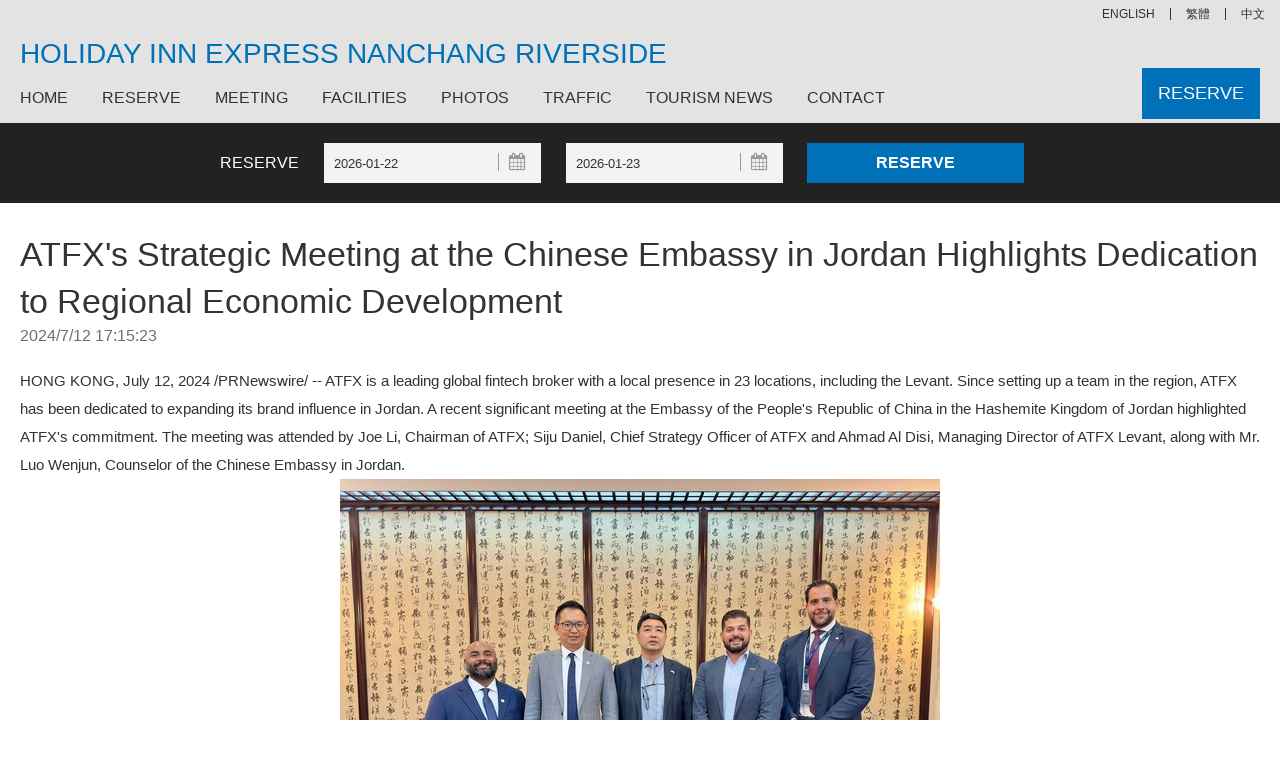

--- FILE ---
content_type: text/html; charset=utf-8
request_url: https://holidayinnexpressnanchangriverside.holidayexpress.cn/newsdetail-804585.html
body_size: 19871
content:


<!DOCTYPE html>
<html>
<head>
    <title>ATFX&#39;s Strategic Meeting at the Chinese Embassy in Jordan Highlights Dedication to Regional Economic Development-Holiday Inn Express NANCHANG RIVERSIDE-Tourism News</title>
    <meta name="keywords" content="Holiday Inn Express NANCHANG RIVERSIDE, Holiday Inn Express NANCHANG RIVERSIDE official website, Holiday Inn Express NANCHANG RIVERSIDE reserve, Holiday Inn Express NANCHANG RIVERSIDE room" />
    <meta name="description" content="Holiday Inn Express NANCHANG RIVERSIDE official website,Holiday Inn Express NANCHANG RIVERSIDE reserve ,Holiday Inn Express NANCHANG RIVERSIDE conference room reserve,Holiday Inn Express NANCHANG RIVERSIDE is located in No. 1516, Ganjiang North Avenue,  District, Nanchang, China, Welcome to Holiday Inn Express NANCHANG RIVERSIDE" />
    <meta http-equiv="Content-Type" content="text/html; charset=utf-8">
    <meta name="viewport" content="width=device-width, initial-scale=1, user-scalable=no">
    <link type="text/css" rel="stylesheet" href="/Styles/v6/base.css" />
    <link type="text/css" rel="stylesheet" href="/Styles/v6/core.css" />
    <link type="text/css" rel="stylesheet" href="/Styles/v6/index.css" />
    <link type="text/css" rel="stylesheet" href="/Styles/v6/tpl-home.css" />
    <script type="text/javascript" src="/Scripts/jquery.1.11.3.min.js"></script>
    <meta name="applicable-device" content="pc"></meta>
    
    
    
    
    
    
    
    <script type="text/javascript">
        $(function () {
            $(".neirong").on("click", "a[href]", function () {
                open($(this).attr("href"));
                return false;
            });
        });
    </script>

</head>
<body>
    
<header class="header js_header">
    <div class="header__utility js_header__utility">
        
        <div class="header__utility-menu menu menu--utility js_menu--utility">
            <nav class="menu__nav menu--utility__nav" role="navigation">
                <div class="menu-utility-container">
                    <ul class="menu__ul menu--utility__ul menu__ul--en">
                        <li class="menu-item menu-item-type-post_type menu-item-object-page page_item"><a title="南昌方大智选假日酒店" href="https://holidayinnexpressnanchangriverside.holidayexpress.cn/cn">中文</a></li>
                        <li class="menu-item menu-item-type-post_type menu-item-object-page page_item"><a title="南昌方大智选假日酒店" href="https://holidayinnexpressnanchangriverside.holidayexpress.cn/big5">繁體</a></li>
                        <li class="menu-item menu-item-type-post_type menu-item-object-page page_item"><a title="Holiday Inn Express NANCHANG RIVERSIDE">ENGLISH</a></li>
                    </ul>
                </div>
            </nav>
        </div>
    </div>
    <div class="header__nav js_header__nav is_max">
        <div class="header__nav--layout-center o_layout-center">
            <div class="header__nav-mobile mobile__menu js_mobile__menu">
                <a href="#" class="js_mobile__nav mobile__nav">
                    <i class="fa fa-bars mobile__nav-icon"></i>
                    <span class="mobile__nav-txt">Memus</span>
                </a>
            </div>

            <h1 class="header__nav-logo header__logo js_header__logo logo header__nav-logo_container">
                <a class="header__logo__a logo__a logo--group__a" href="https://holidayinnexpressnanchangriverside.holidayexpress.cn">Holiday Inn Express NANCHANG RIVERSIDE
                </a>
            </h1>
            <div class="header__nav-home js_header__nav-home">
                <div class="home__link">
                    <a class="home__link-a" rel="home">
                        Holiday Inn Express NANCHANG RIVERSIDE</a>
                    <span class="close-menu js-close-menu"></span>
                </div>
            </div>
            <div class="header__nav-menu js_header__nav-menu menu menu--primary">
                <nav class="menu__nav menu--primary__nav" role="navigation">
                    <div class="menu-primary-container">
                        <ul class="menu__ul menu--primary__ul menu__ul--zh-hans">
                            <li class="menu-item menu-item-type-post_type menu-item-object-page ">
                                <a href="https://holidayinnexpressnanchangriverside.holidayexpress.cn">Home</a></li>
                            <li class="menu-item menu-item-type-post_type menu-item-object-page ">
                                <a href="/booking.html">Reserve</a></li>
                            <li class="menu-item menu-item-type-post_type menu-item-object-page ">
                                <a href="/meeting.html">Meeting</a></li>
                            <li class="menu-item menu-item-type-post_type menu-item-object-page ">
                                <a href="/facilities.html">Facilities</a></li>
                            <li class="menu-item menu-item-type-post_type menu-item-object-page ">
                                <a href="/picture.html">Photos</a></li>
                            <li class="menu-item menu-item-type-post_type menu-item-object-page ">
                                <a href="/traffic.html">Traffic</a></li>
                            <li class="menu-item menu-item-type-post_type menu-item-object-page ">
                                <a href="/news-1.html">Tourism News</a></li>
                            <li class="menu-item menu-item-type-post_type menu-item-object-page ">
                                <a href="/contact.html">Contact</a></li>
                        </ul>
                    </div>
                </nav>
                <div class="header__nav-book-now js_nav-book-now">
                    <a class="header__nav-book-now__a" href="/booking.html">Reserve</a>
                </div>
            </div>
        </div>
    </div>
</header>

    <div class="hfeed site js_site">
        <div class="site-content">
            <div class="slider-home__container"></div>
            
            
<div class="qs-hotel js_qs-hotel">
    <div class="qs-hotel__wrap qs-hotel--layout-center o_layout-center">
        <form name="qs-hotel__form" class="qs-hotel__form js_qs-hotel__form" method="get" action="/booking.html">
            <div class="qs-hotel__row qs-hotel__row--first js_qs-hotel__row--first">
                <div class="qs__field qs__field--txt__reservation">
                    Reserve
                </div>
                <div class="qs__field qs__field--datepicker qs-hotel__field--datepicker">
                    <input type="text" name="start" class="qs__datepicker-input qs__checkin js_qs-hotel__checkin qs_field__checkin"
                        id="dtStart" readonly="readonly" placeholder="Check in" value="2026-01-22" />
                    <i class="fa fa-calendar qs__datepicker-icon js_qs-hotel__checkin-icon js_qs-datepicker__icon"></i>
                </div>
                <div class="qs__field qs__field--datepicker qs-hotel__field--datepicker">
                    <input type="text" name="end" class="qs__datepicker-input qs__checkout js_qs-hotel__checkout qs_field__checkout"
                        id="dtEnd" readonly="readonly" placeholder="Check out" value="2026-01-23" />
                    <i class="fa fa-calendar qs__datepicker-icon js_qs-hotel__checkout-icon js_qs-datepicker__icon"></i>
                </div>
                <div class="qs__submit qs-hotel__submit qs-hotel__width--medium">
                    <input type="submit" class="qs__btn-submit js_qs-hotel__btn_submit" value="Reserve" />
                </div>
            </div>
        </form>
    </div>
</div>
<link rel="stylesheet" type="text/css" href="/Scripts/jQueryUI/jquery-ui.min.css" />
<link rel="stylesheet" type="text/css" href="/Scripts/jQueryUI/jquery-ui.theme.min.css" />
<link rel="stylesheet" type="text/css" href="/Scripts/jQueryUI/jquery-ui.structure.min.css" />
<script type="text/javascript" src="/Scripts/jQueryUI/jquery-ui.min.js"></script>
<script type="text/javascript" src="/Scripts/jQueryUI/datepicker-us-EN.js"></script>
<script type="text/javascript">
    $(function () {
        var dailySeconds = 24 * 3600000;
        var opt = { defaultDate: "+1w", numberOfMonths: 2 };
        var vals = location.href.match(new RegExp('(?<=[&\\?](start|end)=)[\\d\\-]+', 'g'));
        if (vals && vals.length) {
            var valStart = vals[0], valEnd = vals[1];
            if (valStart > valEnd) {
                valStart = vals[1]
                valEnd = vals[0];
            }
            $("#dtStart").val(valStart);
            $("#dtEnd").val(valEnd);
        }
        var from = $("#dtStart").datepicker($.extend(opt, { minDate: new Date() })).on("change", function () {
            to.datepicker("option", "minDate", new Date(getDate(this).getTime() + dailySeconds))
            setTimeout(function () { to.focus(); }, 100);
        }), to = $("#dtEnd").datepicker($.extend(opt, {
            minDate: new Date(new Date().getTime() + dailySeconds)
        }));
        function getDate(element) {
            return $.datepicker.parseDate('yy-mm-dd', element.value);
        }
        $(".js_qs-datepicker__icon").on("click", function () {
            $(this).prev().focus();
        });
    });
</script>

            
    
<div class="two-col hotel-list__body">
    <div class="two-col--layout-center section--layout-center o_layout-center">
        <div class="two-col__content hotel-list__hotels">
            <div class="hotel__content two-col__section">
                <p class="hotel__title" style="margin-bottom: 0;">
                    <span class="hotel__title-hotel">ATFX's Strategic Meeting at the Chinese Embassy in Jordan Highlights Dedication to Regional Economic Development</span>
                </p>
                <div class="hotel_news">
                    <div class="time">2024/7/12 17:15:23</div>
                    <div class="neirong">
                        <p><span class="legendSpanClass"><span class="xn-location">HONG KONG</span></span>, <span class="legendSpanClass"><span class="xn-chron">July 12, 2024</span></span> /PRNewswire/ -- ATFX is a leading global fintech broker with a local presence in 23 locations, including the Levant. Since setting up a team in the region, ATFX has been dedicated to expanding its brand influence in <span class="xn-location">Jordan</span>. A recent significant meeting at the Embassy of <span class="xn-location">the People's Republic of China</span> in the Hashemite Kingdom of <span class="xn-location">Jordan</span> highlighted ATFX's commitment. The meeting was attended by <span class="xn-person">Joe Li</span>, Chairman of ATFX; <span class="xn-person">Siju Daniel</span>, Chief Strategy Officer of ATFX and <span class="xn-person">Ahmad Al Disi</span>, Managing Director of ATFX Levant, along with Mr. Luo Wenjun, Counselor of the Chinese Embassy in <span class="xn-location">Jordan</span>.</p>  <div class="PRN_ImbeddedAssetReference" id="DivAssetPlaceHolder1">   <p style="TEXT-ALIGN: center; WIDTH: 100%">  <img src="https://mma.prnasia.com/media2/2459957/IMG_ATFX_s_Strategic_Meeting_at_the_Chinese_Embassy_in_Jordan.jpg?p=medium600" title="ATFX's Strategic Meeting at the Chinese Embassy in Jordan Highlights Dedication to Regional Economic Development" alt="ATFX's Strategic Meeting at the Chinese Embassy in Jordan Highlights Dedication to Regional Economic Development" />  <br /><span>ATFX's Strategic Meeting at the Chinese Embassy in Jordan Highlights Dedication to Regional Economic Development</span></p>  </div>  <p>This high-profile event delved into ATFX's foreign investment strategies in the Hashemite Kingdom of <span class="xn-location">Jordan</span> and the broader Levant region, emphasizing its meticulously planned blueprint for prosperous development. The ATFX Group not only demonstrated its strong determination to deepen its presence in the region but also vividly illustrated its selfless dedication to promoting regional economic growth and cooperation through a series of innovative initiatives and localized strategies.</p>  <p>In the coming period, ATFX will remain true to its original mission, continuing to race ahead in providing top-tier services to its clients, all while maintaining steady and orderly progress. Looking ahead, ATFX is committed to serving its global clients with enthusiasm, high-quality service, and highly efficient financial operations, enabling more people to enjoy premium, secure financial investment services, ultimately benefiting investors worldwide!</p>  <p><b>About ATFX</b><br />ATFX is a leading global fintech broker with a local presence in 23 locations and licenses from regulatory authorities, including the UK's FCA, Cypriot CySEC, UAE's SCA, Australian ASIC, and South African FSCA. With a strong commitment to customer satisfaction, innovative technology, and strict regulatory compliance, ATFX provides exceptional trading experiences to clients worldwide.<br /><br />For further information on ATFX, please visit the ATFX website: https://www.atfx.com.</p>
                    </div>
                    <div class="neirong_zuoz">
                        <a title="Holiday Inn Express NANCHANG RIVERSIDE" href="https://holidayinnexpressnanchangriverside.holidayexpress.cn">Author: Holiday Inn Express NANCHANG RIVERSIDE</a>
                    </div>
                    <div class="lvyou_yema2">
                        <h3 style="background: url(../images/v1/news_up.jpg) 0 50% no-repeat;">
                            <a title="MGI Tech Launches DNBSEQ-G400RS FluoXpert in the APAC Region at Medlab Asia & Asia Health 2024" href="/newsdetail-804584.html">
                                <i>Prev: </i>
                                MGI Tech Launches DNBSEQ-G400RS FluoXpert in the APAC Region at Medlab Asia & Asia Health 2024</a>
                        </h3>
                        <h3 style="background: url(../images/v1/news_down.jpg) 0 50% no-repeat;">
                            <a title="Shenzhen Hosts the 2nd AGP&DTx Summit Forum: Advancing Digital Therapeutics in Diabetes Management" href="/newsdetail-804586.html">
                                <i>Next: </i>
                                Shenzhen Hosts the 2nd AGP&DTx Summit Forum: Advancing Digital Therapeutics in Diabetes Management</a>
                        </h3>
                        <h3 style="background: url(../images/v1/news_back.jpg) 0 50% no-repeat;">
                            <a href="javascript:history.go(-1);">Back</a>
                        </h3>
                    </div>
                </div>
            </div>
        </div>
    </div>
</div>


            
<div class="sidr left" style="transition: left 0.2s ease 0s; left: 0px; display: none">
    <div class="sidr-inner">
        <div class="sidr-class-home__link">
            <a class="sidr-class-home__link-a" href="#" rel="home">南昌方大智选假日酒店</a>
            <span class="sidr-class-close-menu sidr-class-js-close-menu"></span>
        </div>
    </div>
    <div class="sidr-inner">
        <nav class="sidr-class-menu__nav sidr-class-menu--primary__nav" role="navigation">
            <div class="sidr-class-menu-primary-container">
                <ul class="sidr-class-menu__ul sidr-class-menu--primary__ul sidr-class-menu__ul--zh-hans">
                    <li class="sidr-class-menu-item sidr-class-menu-item-type-post_type sidr-class-menu-item-object-page">
                        <a href="https://holidayinnexpressnanchangriverside.holidayexpress.cn">首页</a></li>
                    <li class="sidr-class-menu-item sidr-class-menu-item-type-post_type sidr-class-menu-item-object-page">
                        <a href="/booking.html">客房预订</a></li>
                      <li class="sidr-class-menu-item sidr-class-menu-item-type-post_type sidr-class-menu-item-object-page">
                        <a href="/meeting.html">会议预订</a></li>
                    <li class="sidr-class-menu-item sidr-class-menu-item-type-post_type sidr-class-menu-item-object-page">
                        <a href="/facilities.html">服务设施</a></li>
                    <li class="sidr-class-menu-item sidr-class-menu-item-type-post_type sidr-class-menu-item-object-page">
                        <a href="/picture.html">酒店相册</a></li>
                    <li class="sidr-class-menu-item sidr-class-menu-item-type-post_type sidr-class-menu-item-object-page">
                        <a href="/traffic.html">交通地图</a></li>
                    <li class="sidr-class-menu-item sidr-class-menu-item-type-post_type sidr-class-menu-item-object-page">
                        <a href="/news-1.html">旅游新闻</a></li>
                    <li class="sidr-class-menu-item sidr-class-menu-item-type-post_type sidr-class-menu-item-object-page">
                        <a href="/contact.html">联系我们</a></li>
                </ul>
            </div>
        </nav>
    </div>
</div>
<script type="text/javascript">
    $("body").on("click", '.mobile__menu', function () {
        $(".sidr.left").show();
    }).on("click", ".sidr-class-close-menu", function () {
        $(".sidr.left").hide();
    });
</script>

        </div>
    </div>
    
<footer class="footer js_footer">
    <div class="footer__legal">
        <div class="footer__legal--layout-center o_layout-center">
            <div class="footer__legal">
                <div class="menu menu--footer__legal js_menu--footer__legal">
                    <nav class="menu__nav menu--footer__legal__nav" role="navigation">
                        <div class="menu-footer-legal-container">
                            <ul class="menu--footer-legal__ul">
                                <li class="menu-item__legal-copyright menu-item menu-item-type-custom menu-item-object-custom">
                                    <a style="padding: 0" href="https://holidayinnexpressnanchangriverside.holidayexpress.cn">Holiday Inn Express NANCHANG RIVERSIDE © 2019</a>
                                    <br />
                                    Hotel Address: No. 1516, Ganjiang North Avenue,,Nanchang,Jiangxi
                                </li>
                                <li class="menu-item menu-item-type-post_type menu-item-object-page">
                                    <a href="/Contact.html">Contact us</a>
                                </li>
                                <li class="menu-item menu-item-type-post_type menu-item-object-page">
                                    
                                </li>
                            </ul>
                            <p style="font-size: 14px; margin-top: 16px">
                                Disclaimer: We are partners of Ctrip (including Tongcheng Elong, Qunar,Zhuna, etc.), booking, Agoda and Expedia. We only provide Holiday Inn Express NANCHANG RIVERSIDE online booking service for you. 
                                Your reservation will be forwarded to the hotel by Ctrip, Tongcheng Elong and other partners. If there are problems such as liquidated damages, 
                                Tongcheng ELong or Ctrip will deduct the money and transfer it to the hotel, We are not the official website of Holiday Inn Express NANCHANG RIVERSIDE, please know.
                            </p>
                        </div>
                    </nav>
                </div>
            </div>
        </div>
    </div>
</footer>


</body>
</html>


--- FILE ---
content_type: text/css
request_url: https://holidayinnexpressnanchangriverside.holidayexpress.cn/Styles/v6/base.css
body_size: 15704
content:
@charset "UTF-8";
.top-nav { font-size: 12px; float: left; line-height: 26px; }
.btn, .qs__btn-submit { text-transform: uppercase; display: block; color: white; }
.btn:hover, .qs__btn-submit:hover, .btn:active, .qs__btn-submit:active, .btn:focus, .qs__btn-submit:focus { color: white; text-decoration: none; }
.btn, .join-us .join-us__a, .hotel__inquiry__btn { text-transform: uppercase; color: white; padding: 10px 20px; display: inline-block; font-size: 15px; }
.btn:hover, .join-us .join-us__a:hover, .hotel__inquiry__btn:hover, .btn:active, .join-us .join-us__a:active, .hotel__inquiry__btn:active, .btn:focus, .join-us .join-us__a:focus, .hotel__inquiry__btn:focus { text-decoration: none; color: white; }
.btn { padding: 10px 40px; }
.brands--layout-center { padding-left: 0; padding-right: 0; }
.brands__list { margin: 0 auto; display: table; table-layout: fixed; width: 100%; }
.brands__item { width: 33.33%; display: table-cell; border-right: 1px solid #999999; padding: 10px 20px; }
.brands__item-a { display: block; outline: 0; }
.brands__item:last-child { border: 0 none; }
.brands__content { font-size: 14px; line-height: 1.4; text-align: center; }

@media screen and (min-width: 35.5em) {
    .brands__list { width: 80%; }
}

@media screen and (max-width: 48em) {
    .brands__info { padding-left: 20px; padding-right: 20px; }
}

@media screen and (min-width: 48em) {
    .brands__list { width: 60%; }
    .brands__info { padding-left: 20px; padding-right: 20px; }
}

@media screen and (min-width: 63.75em) {
    .brands__info { padding-top: 15px; float: left; padding-left: 20px; padding-right: 0; }
    .brands__list { float: right; width: 55%; }
    .brands__content { font-size: 15px; line-height: 1.6; text-align: left; }
    .brands__item { padding: 20px 40px; }
}

@media screen and (min-width: 82.5em) {
    .brands__info { padding-left: 0; }
}

.mfp-bg { top: 0; left: 0; width: 100%; height: 100%; z-index: 1042; overflow: hidden; position: fixed; background: #0b0b0b; opacity: 0.9; filter: alpha(opacity=90); }
.mfp-wrap { top: 0; left: 0; width: 100%; height: 100%; z-index: 1043; position: fixed; outline: none !important; -webkit-backface-visibility: hidden; }
.mfp-container { text-align: center; position: absolute; width: 100%; height: 100%; left: 0; top: 0; padding: 0 8px; box-sizing: border-box; }
.mfp-container:before { content: ''; display: inline-block; height: 100%; vertical-align: middle; }
.mfp-align-top .mfp-container:before { display: none; }
.mfp-content { position: relative; display: inline-block; vertical-align: middle; margin: 0 auto; text-align: left; z-index: 1045; }
.mfp-inline-holder .mfp-content, .mfp-ajax-holder .mfp-content { width: 100%; cursor: auto; }
.mfp-ajax-cur { cursor: progress; }
.mfp-zoom-out-cur, .mfp-zoom-out-cur .mfp-image-holder .mfp-close { cursor: zoom-out; }
.mfp-zoom { cursor: pointer; cursor: zoom-in; }
.mfp-auto-cursor .mfp-content { cursor: auto; }
.mfp-close, .mfp-arrow, .mfp-preloader, .mfp-counter { -webkit-user-select: none; -moz-user-select: none; -ms-user-select: none; user-select: none; }
.mfp-loading.mfp-figure { display: none; }
.mfp-hide { display: none !important; }
.mfp-preloader { color: #CCC; position: absolute; top: 50%; width: auto; text-align: center; margin-top: -0.8em; left: 8px; right: 8px; z-index: 1044; }
.mfp-preloader a { color: #CCC; }
.mfp-preloader a:hover { color: #FFF; }
.mfp-s-ready .mfp-preloader { display: none; }
.mfp-s-error .mfp-content { display: none; }
button.mfp-close, button.mfp-arrow { overflow: visible; cursor: pointer; background: transparent; border: 0; -webkit-appearance: none; display: block; outline: none; padding: 0; z-index: 1046; box-shadow: none; }
button::-moz-focus-inner { padding: 0; border: 0; }
.mfp-close { width: 50px; height: 50px; /* line-height: 44px; */ position: absolute; right: 0; top: 0; text-decoration: none; text-align: center; /* opacity: $controls-opacity; */ padding: 0 0 18px 10px; color: #FFF; font-style: normal; font-size: 28px; font-family: Arial, Baskerville, monospace; }
.mfp-close:hover, .mfp-close:focus { opacity: 1; }
.mfp-close-btn-in .mfp-close { color: #333; }
.mfp-image-holder .mfp-close, .mfp-iframe-holder .mfp-close { color: #FFF; right: -6px; text-align: right; padding-right: 6px; width: 50px; }
.mfp-counter { position: absolute; top: 0; right: 0; color: #CCC; font-size: 12px; line-height: 18px; }
.mfp-iframe-holder { padding-top: 40px; padding-bottom: 40px; }
.mfp-iframe-holder .mfp-content { line-height: 0; width: 100%; max-width: 900px; }
.mfp-iframe-holder .mfp-close { top: -67px; }
.mfp-iframe-scaler { width: 100%; height: 0; overflow: hidden; padding-top: 56.25%; }
.mfp-iframe-scaler iframe { position: absolute; display: block; top: 0; left: 0; width: 100%; height: 100%; box-shadow: 0 0 8px rgba(0, 0, 0, 0.6); background: #000; }
/* Main image in popup */
img.mfp-img { width: auto; max-width: 100%; height: auto; display: block; line-height: 0; box-sizing: border-box; padding: 40px 0 40px; margin: 0 auto; }
/* The shadow behind the image */
.mfp-figure { line-height: 0; }
.mfp-figure:after { content: ''; position: absolute; left: 0; top: 40px; bottom: 40px; display: block; right: 0; width: auto; height: auto; z-index: -1; box-shadow: 0 0 8px rgba(0, 0, 0, 0.6); background: #444; }
.mfp-figure small { color: #BDBDBD; display: block; font-size: 12px; line-height: 14px; }
.mfp-bottom-bar { margin-top: -36px; position: absolute; top: 100%; left: 0; width: 100%; cursor: auto; }
.mfp-title { text-align: left; line-height: 18px; color: #F3F3F3; word-wrap: break-word; padding-right: 36px; }
.mfp-image-holder .mfp-content { max-width: 100%; }
.mfp-gallery .mfp-image-holder .mfp-figure { cursor: pointer; }

@media screen and (max-width: 800px) and (orientation: landscape), screen and (max-height: 300px) { /*** Remove all paddings around the image on small screen*/
    .mfp-img-mobile .mfp-image-holder { padding-left: 0; padding-right: 0; }
    .mfp-img-mobile img.mfp-img { padding: 0; }
    .mfp-img-mobile .mfp-figure { /* The shadow behind the image */ }
    .mfp-img-mobile .mfp-figure:after { top: 0; bottom: 0; }
    .mfp-img-mobile .mfp-figure small { display: inline; margin-left: 5px; }
    .mfp-img-mobile .mfp-bottom-bar { background: rgba(0, 0, 0, 0.6); bottom: 0; margin: 0; top: auto; padding: 3px 5px; position: fixed; box-sizing: border-box; }
    .mfp-img-mobile .mfp-bottom-bar:empty { padding: 0; }
    .mfp-img-mobile .mfp-counter { right: 5px; top: 3px; }
    .mfp-img-mobile .mfp-close { top: 0; right: 0; width: 35px; height: 35px; line-height: 35px; background: rgba(0, 0, 0, 0.6); position: fixed; text-align: center; padding: 0; }
}

@media all and (max-width: 900px) {
    .mfp-arrow { -webkit-transform: scale(0.75); transform: scale(0.75); }
    .mfp-arrow-left { -webkit-transform-origin: 0; transform-origin: 0; }
    .mfp-arrow-right { -webkit-transform-origin: 100%; transform-origin: 100%; }
    .mfp-container { padding-left: 6px; padding-right: 6px; }
}

.mfp-ie7 .mfp-img { padding: 0; }
.mfp-ie7 .mfp-bottom-bar { width: 600px; left: 50%; margin-left: -300px; margin-top: 5px; padding-bottom: 5px; }
.mfp-ie7 .mfp-container { padding: 0; }
.mfp-ie7 .mfp-content { padding-top: 44px; }
.mfp-ie7 .mfp-close { top: 0; right: 0; padding-top: 0; }
.mfp-white-popup, .mfp-dark-popup, .mfp-hotel-subpage-popup-1, .mfp-hotel-subpage-popup-2 { position: relative; background: white; padding: 20px; width: auto; max-width: 90%; margin: 20px auto; color: black; }
.mfp-hotel-subpage-popup-2 { padding: 0; }
.mfp-white-popup { background: white; color: black; }
.mfp-dark-popup { background: transparent; color: white; }
.mfp-hotel-subpage-popup-1 { max-width: 880px; padding: 0; }
.mfp-s-loading .mfp-arrow { display: none; }
button.mfp-arrow { position: absolute; top: 50%; margin-top: -55px; padding: 0; width: 80px; height: 80px; color: white; background: #333333; opacity: 0.5; display: inline-block; font-family: FontAwesome; font-style: normal; font-weight: normal; font-size: 50px; }
button.mfp-arrow:active { margin-top: -54px; }
button.mfp-arrow:hover, button.mfp-arrow:focus { opacity: 0.9; }
.mfp-arrow-left { left: 0; }
.mfp-arrow-left:before { content: "\f104"; }
.mfp-arrow-right { right: 0; }
.mfp-arrow-right:before { content: "\f105"; }
.mfp-wrap > .mfp-close::before, .mfp-inline-holder .mfp-close::before, .mfp-fade .mfp-close::before { content: " "; width: 100%; height: 100%; position: absolute; top: 0; left: 0; z-index: 2; }
.mfp-wrap > .mfp-close { right: 10px; }
.mfp-close { height: auto; }
.mfp-close > img { max-height: 70px; }
.mfp-image-holder figure { margin: 0; }
.mfp-close { top: 0; right: -50px; }

@media screen and (min-width: 35.5em) {
    .mfp-hotel-subpage-popup-2 { max-width: 70%; }
    .mfp-wrap > .mfp-close { top: 30px; right: 30px; }
}

@media screen and (min-width: 63.75em) {
    .mfp-image-holder img.mfp-img { max-width: 880px; }
}

.footer { margin-bottom: 10px; color: #333333; }
.footer__nav--section { padding-top: 50px; }
.footer__nav-title, .dl-app__title { text-transform: uppercase; font-family: Roboto, "Helvetica Neue", Helvetica, Roboto, Arial, sans-serif; font-weight: 700; color: #333333; margin-bottom: 15px; }
.dl-app__title { margin-bottom: 5px; }
.footer__nav-menu { font-size: 14px; line-height: 1.2; margin: 0 0 20px; border: 1px solid #cccccc; padding: 20px; text-align: center; }
.menu--footer__ul { list-style-type: none; margin: 0; }
.menu--footer__ul a { display: block; color: #333333; padding: 5px 0; }
.footer__nav__logo-img { width: 160px; }
.join-us .join-us__a { padding: 10px 20px; }
.footer__nav-last__enroll { line-height: 1.4; }
.footer__nav-last__section { margin-bottom: 10px; }
.footer__nav-menu li.menu-item-type-post_type.menu-item-object-page { float: left; margin: 4px 24px 4px 8px; text-align: left; line-height: 24px; list-style-type: initial; list-style-position: inherit; }

@media screen and (min-width: 35.5em) {
    .footer__nav--layout-center { margin-left: -2%; margin-right: -2%; }
    .footer__nav-menu { margin: 0 2.5% 5%; }
    .footer__nav--nav-one, .footer__nav--nav-two, .footer__nav--nav-three, .footer__nav--nav-four { display: inline-block; vertical-align: top; width: 100%; }
}

@media screen and (min-width: 63.75em) {
    .footer__nav--layout-center { margin-left: auto; margin-right: auto; }
    .footer__nav-menu { font-size: 16px; line-height: 1.6; margin: 0; border: 0 none; padding: 0; text-align: left; margin-top: 36px; }
    .footer__nav--nav-four { width: 20%; }
    .footer__nav__logo-img { width: 48%; }
}

.footer__legal { position: relative; text-align: center; }
.menu--footer-legal__ul { list-style-type: none; margin: 0; padding: 20px; }
.menu--footer-legal__ul .menu-item { margin-bottom: 10px; }
.menu--footer-legal__ul a { display: inline-block; color: #333333; }
.menu-item__legal-copyright { text-align: left; line-height: 2; }
.menu--footer-legal__ul .menu-item__break { visibility: hidden; margin: 0; height: 0; }

@media screen and (min-width: 63.75em) {
    .footer__legal { text-align: left; }
    .menu--footer-legal__ul { text-align: right; padding-right: 0; }
    .menu--footer-legal__ul .menu-item__legal-copyright { position: absolute; left: 0; top: 20px; }
    .menu--footer-legal__ul a { padding: 5px 0 2px 20px; }
    .menu--footer-legal__ul .menu-item { display: inline; }
    .menu--footer-legal__ul .menu-item__break { display: block; }
    .footer { margin-bottom: 60px; }
}

.loc-hotels { display: none; }
.loc-hotels--layout-center { padding-bottom: 10px; }
.loc-hotels__title { position: absolute; color: #333333; }
.loc-hotels__tabs-section, .loc-hotels__tabs-a { outline: 0; }
.loc-hotels__tabs-section { padding: 20px 0; min-height: 200px; clear: both; }
.loc-hotels__tabs-a, .loc-hotels__tabs-ul { border: 0 none !important; }
.loc-hotels__tabs-ul { padding-top: 10px !important; float: right; }
.loc-hotels__tabs-a { color: black; font-family: Roboto, "Helvetica Neue", Helvetica, Roboto, Arial, sans-serif; background: transparent !important; font-weight: 700; text-transform: uppercase; margin: 0 !important; padding: 0 0 0 50px !important; }
.loc-hotels__tabs-a:after { content: " "; border-bottom: 1px solid black; width: 100px; height: 1px; margin: 15px auto 0; display: block; }

@media screen and (min-width: 63.75em) {
    .loc-hotels__tabs-a:after { margin: 15px 0 0; }
}

.loc-hotels__tabs-a:after { border-color: transparent; width: 30px; margin-top: 10px; }
.loc-hotels__tabs-a:hover { background: transparent !important; }
.loc-hotels__tabs-a:hover:after { border-color: #cccccc; }
.loc-hotels__tabs-a[aria-selected=true]:after, .loc-hotels__tabs-a[aria-selected=true]:hover:after { border-color: black; }
.loc-hotels__state-ul, .loc-hotels__city-ul { font-size: 15px; line-height: 1.1; }
.loc-hotels__tabs-ul, .loc-hotels__city-ul { margin: 0; }
.loc-hotels__tabs-ul, .loc-hotels__state-ul, .loc-hotels__city-ul { list-style-type: none; }
.loc-hotels__state-ul { margin: 0; }
.loc-hotels__state-li { display: inline-block; margin-right: 20px; }
.loc-hotels__state-span { font-weight: 500; }
.loc-hotels__state-span, .loc-hotels__city-li { margin-right: 7px; padding-right: 7px; border-right: 1px solid #333333; }
.loc-hotels__city-li:last-child { border: 0 none; }
.loc-hotels__city-ul, .loc-hotels__city-li { display: inline-block; }
.loc-hotels__city-li { margin: 10px 0; border-color: #999999; }
.loc-hotels__city-a { color: #555555; }

@media screen and (min-width: 63.75em) {
    .loc-hotels { display: block; }
}

@media screen and (min-width: 80em) {
    .loc-hotels__tabs-a { padding: 0 0 0 80px !important; }
}
/* jQuery UI - v1.10.4 - 2014-01-17* http://jqueryui.com* Copyright 2014 jQuery Foundation and other contributors; Licensed MIT */
/*.ui-helper-hidden { display: none; }
.ui-helper-hidden-accessible { border: 0; clip: rect(0 0 0 0); height: 1px; margin: -1px; overflow: hidden; padding: 0; position: absolute; width: 1px; }
.ui-helper-reset { margin: 0; padding: 0; border: 0; outline: 0; line-height: 1.3; text-decoration: none; font-size: 100%; list-style: none; }
.ui-helper-clearfix:before, .ui-helper-clearfix:after { content: ""; display: table; border-collapse: collapse; }
.ui-helper-clearfix:after { clear: both; }
.ui-helper-clearfix { min-height: 0; }
.ui-helper-zfix { width: 100%; height: 100%; top: 0; left: 0; position: absolute; opacity: 0; filter: Alpha(Opacity=0); }
.ui-front { z-index: 100; }
.ui-state-disabled { cursor: default !important; }
.ui-icon { display: block; text-indent: -99999px; overflow: hidden; background-repeat: no-repeat; }
.ui-widget-overlay { position: fixed; top: 0; left: 0; width: 100%; height: 100%; }*/
/* jQuery UI - v1.10.4 - 2014-01-17* http://jqueryui.com* Copyright 2014 jQuery Foundation and other contributors; Licensed MIT */
/*.ui-datepicker { width: 17em; padding: .2em .2em 0; display: none; }
.ui-datepicker .ui-datepicker-header { position: relative; padding: .2em 0; }
.ui-datepicker .ui-datepicker-prev, .ui-datepicker .ui-datepicker-next { position: absolute; top: 2px; width: 1.8em; height: 1.8em; }
.ui-datepicker .ui-datepicker-prev-hover, .ui-datepicker .ui-datepicker-next-hover { top: 1px; }
.ui-datepicker .ui-datepicker-prev { left: 2px; }
.ui-datepicker .ui-datepicker-next { right: 2px; }
.ui-datepicker .ui-datepicker-prev-hover { left: 1px; }
.ui-datepicker .ui-datepicker-next-hover { right: 1px; }
.ui-datepicker .ui-datepicker-prev span, .ui-datepicker .ui-datepicker-next span { display: block; position: absolute; left: 50%; margin-left: -8px; top: 50%; margin-top: -8px; }
.ui-datepicker .ui-datepicker-title { margin: 0 2.3em; line-height: 1.8em; text-align: center; }
.ui-datepicker .ui-datepicker-title select { font-size: 1em; margin: 1px 0; }
.ui-datepicker select.ui-datepicker-month, .ui-datepicker select.ui-datepicker-year { width: 49%; }
.ui-datepicker table { width: 100%; font-size: .9em; border-collapse: collapse; margin: 0 0 .4em; }
.ui-datepicker th { padding: .7em .3em; text-align: center; font-weight: 700; border: 0; }
.ui-datepicker td { border: 0; padding: 1px; }
.ui-datepicker td span, .ui-datepicker td a { display: block; padding: .2em; text-align: right; text-decoration: none; }
.ui-datepicker .ui-datepicker-buttonpane { background-image: none; margin: .7em 0 0; padding: 0 .2em; border-left: 0; border-right: 0; border-bottom: 0; }
.ui-datepicker .ui-datepicker-buttonpane button { float: right; margin: .5em .2em .4em; cursor: pointer; padding: .2em .6em .3em; width: auto; overflow: visible; }
.ui-datepicker .ui-datepicker-buttonpane button.ui-datepicker-current { float: left; }
.ui-datepicker.ui-datepicker-multi { width: auto; }
.ui-datepicker-multi .ui-datepicker-group { float: left; }
.ui-datepicker-multi .ui-datepicker-group table { width: 95%; margin: 0 auto .4em; }
.ui-datepicker-multi-2 .ui-datepicker-group { width: 50%; }
.ui-datepicker-multi-3 .ui-datepicker-group { width: 33.3%; }
.ui-datepicker-multi-4 .ui-datepicker-group { width: 25%; }
.ui-datepicker-multi .ui-datepicker-group-last .ui-datepicker-header, .ui-datepicker-multi .ui-datepicker-group-middle .ui-datepicker-header { border-left-width: 0; }
.ui-datepicker-multi .ui-datepicker-buttonpane { clear: left; }
.ui-datepicker-row-break { clear: both; width: 100%; font-size: 0; }
.ui-datepicker-rtl { direction: rtl; }
.ui-datepicker-rtl .ui-datepicker-prev { right: 2px; left: auto; }
.ui-datepicker-rtl .ui-datepicker-next { left: 2px; right: auto; }
.ui-datepicker-rtl .ui-datepicker-prev:hover { right: 1px; left: auto; }
.ui-datepicker-rtl .ui-datepicker-next:hover { left: 1px; right: auto; }
.ui-datepicker-rtl .ui-datepicker-buttonpane { clear: right; }
.ui-datepicker-rtl .ui-datepicker-buttonpane button { float: left; }
.ui-datepicker-rtl .ui-datepicker-buttonpane button.ui-datepicker-current, .ui-datepicker-rtl .ui-datepicker-group { float: right; }
.ui-datepicker-rtl .ui-datepicker-group-last .ui-datepicker-header, .ui-datepicker-rtl .ui-datepicker-group-middle .ui-datepicker-header { border-right-width: 0; border-left-width: 1px; }*/
/* jQuery UI - v1.10.4 - 2014-01-17* http://jqueryui.com* Copyright 2014 jQuery Foundation and other contributors; Licensed MIT */
/*.ui-widget { font-family: Verdana,Arial,sans-serif; font-size: 1.1em; }
.ui-widget .ui-widget { font-size: 1em; }
.ui-widget input, .ui-widget select, .ui-widget textarea, .ui-widget button { font-family: Verdana,Arial,sans-serif; font-size: 1em; }
.ui-widget-content { border: 1px solid #aaa; background: #fff url("//cdnjs.cloudflare.com/ajax/libs/jqueryui/1.10.4/css/images/ui-bg_flat_75_ffffff_40x100.png") 50% 50% repeat-x; color: #222; }
.ui-widget-content a { color: #222; }
.ui-widget-header { border: 1px solid #aaa; background: #ccc url("//cdnjs.cloudflare.com/ajax/libs/jqueryui/1.10.4/css/images/ui-bg_highlight-soft_75_cccccc_1x100.png") 50% 50% repeat-x; color: #222; font-weight: 700; }
.ui-widget-header a { color: #222; }
.ui-state-default, .ui-widget-content .ui-state-default, .ui-widget-header .ui-state-default { border: 1px solid #d3d3d3; background: #e6e6e6 url("//cdnjs.cloudflare.com/ajax/libs/jqueryui/1.10.4/css/images/ui-bg_glass_75_e6e6e6_1x400.png") 50% 50% repeat-x; font-weight: 400; color: #555; }
.ui-state-default a, .ui-state-default a:link, .ui-state-default a:visited { color: #555; text-decoration: none; }
.ui-state-hover, .ui-widget-content .ui-state-hover, .ui-widget-header .ui-state-hover, .ui-state-focus, .ui-widget-content .ui-state-focus, .ui-widget-header .ui-state-focus { border: 1px solid #999; background: #dadada url("//cdnjs.cloudflare.com/ajax/libs/jqueryui/1.10.4/css/images/ui-bg_glass_75_dadada_1x400.png") 50% 50% repeat-x; font-weight: 400; color: #212121; }
.ui-state-hover a, .ui-state-hover a:hover, .ui-state-hover a:link, .ui-state-hover a:visited, .ui-state-focus a, .ui-state-focus a:hover, .ui-state-focus a:link, .ui-state-focus a:visited { color: #212121; text-decoration: none; }
.ui-state-active, .ui-widget-content .ui-state-active, .ui-widget-header .ui-state-active { border: 1px solid #aaa; background: #fff url("//cdnjs.cloudflare.com/ajax/libs/jqueryui/1.10.4/css/images/ui-bg_glass_65_ffffff_1x400.png") 50% 50% repeat-x; font-weight: 400; color: #212121; }
.ui-state-active a, .ui-state-active a:link, .ui-state-active a:visited { color: #212121; text-decoration: none; }
.ui-state-highlight, .ui-widget-content .ui-state-highlight, .ui-widget-header .ui-state-highlight { border: 1px solid #fcefa1; background: #fbf9ee url("//cdnjs.cloudflare.com/ajax/libs/jqueryui/1.10.4/css/images/ui-bg_glass_55_fbf9ee_1x400.png") 50% 50% repeat-x; color: #363636; }
.ui-state-highlight a, .ui-widget-content .ui-state-highlight a, .ui-widget-header .ui-state-highlight a { color: #363636; }
.ui-state-error, .ui-widget-content .ui-state-error, .ui-widget-header .ui-state-error { border: 1px solid #cd0a0a; background: #fef1ec url("//cdnjs.cloudflare.com/ajax/libs/jqueryui/1.10.4/css/images/ui-bg_glass_95_fef1ec_1x400.png") 50% 50% repeat-x; color: #cd0a0a; }
.ui-state-error a, .ui-widget-content .ui-state-error a, .ui-widget-header .ui-state-error a { color: #cd0a0a; }
.ui-state-error-text, .ui-widget-content .ui-state-error-text, .ui-widget-header .ui-state-error-text { color: #cd0a0a; }
.ui-priority-primary, .ui-widget-content .ui-priority-primary, .ui-widget-header .ui-priority-primary { font-weight: 700; }
.ui-priority-secondary, .ui-widget-content .ui-priority-secondary, .ui-widget-header .ui-priority-secondary { opacity: .7; filter: Alpha(Opacity=70); font-weight: 400; }
.ui-state-disabled, .ui-widget-content .ui-state-disabled, .ui-widget-header .ui-state-disabled { opacity: .35; filter: Alpha(Opacity=35); background-image: none; }
.ui-state-disabled .ui-icon { filter: Alpha(Opacity=35); }
.ui-icon { width: 16px; height: 16px; }
.ui-icon, .ui-widget-content .ui-icon { background-image: url("//cdnjs.cloudflare.com/ajax/libs/jqueryui/1.10.4/css/images/ui-icons_222222_256x240.png"); }
.ui-widget-header .ui-icon { background-image: url("//cdnjs.cloudflare.com/ajax/libs/jqueryui/1.10.4/css/images/ui-icons_222222_256x240.png"); }
.ui-state-default .ui-icon { background-image: url("//cdnjs.cloudflare.com/ajax/libs/jqueryui/1.10.4/css/images/ui-icons_888888_256x240.png"); }
.ui-state-hover .ui-icon, .ui-state-focus .ui-icon { background-image: url("//cdnjs.cloudflare.com/ajax/libs/jqueryui/1.10.4/css/images/ui-icons_454545_256x240.png"); }
.ui-state-active .ui-icon { background-image: url("//cdnjs.cloudflare.com/ajax/libs/jqueryui/1.10.4/css/images/ui-icons_454545_256x240.png"); }
.ui-state-highlight .ui-icon { background-image: url("//cdnjs.cloudflare.com/ajax/libs/jqueryui/1.10.4/css/images/ui-icons_2e83ff_256x240.png"); }
.ui-state-error .ui-icon, .ui-state-error-text .ui-icon { background-image: url("//cdnjs.cloudflare.com/ajax/libs/jqueryui/1.10.4/css/images/ui-icons_cd0a0a_256x240.png"); }
.ui-icon-blank { background-position: 16px 16px; }
.ui-icon-carat-1-n { background-position: 0 0; }
.ui-icon-carat-1-ne { background-position: -16px 0; }
.ui-icon-carat-1-e { background-position: -32px 0; }
.ui-icon-carat-1-se { background-position: -48px 0; }
.ui-icon-carat-1-s { background-position: -64px 0; }
.ui-icon-carat-1-sw { background-position: -80px 0; }
.ui-icon-carat-1-w { background-position: -96px 0; }
.ui-icon-carat-1-nw { background-position: -112px 0; }
.ui-icon-carat-2-n-s { background-position: -128px 0; }
.ui-icon-carat-2-e-w { background-position: -144px 0; }
.ui-icon-triangle-1-n { background-position: 0 -16px; }
.ui-icon-triangle-1-ne { background-position: -16px -16px; }
.ui-icon-triangle-1-e { background-position: -32px -16px; }
.ui-icon-triangle-1-se { background-position: -48px -16px; }
.ui-icon-triangle-1-s { background-position: -64px -16px; }
.ui-icon-triangle-1-sw { background-position: -80px -16px; }
.ui-icon-triangle-1-w { background-position: -96px -16px; }
.ui-icon-triangle-1-nw { background-position: -112px -16px; }
.ui-icon-triangle-2-n-s { background-position: -128px -16px; }
.ui-icon-triangle-2-e-w { background-position: -144px -16px; }
.ui-icon-arrow-1-n { background-position: 0 -32px; }
.ui-icon-arrow-1-ne { background-position: -16px -32px; }
.ui-icon-arrow-1-e { background-position: -32px -32px; }
.ui-icon-arrow-1-se { background-position: -48px -32px; }
.ui-icon-arrow-1-s { background-position: -64px -32px; }
.ui-icon-arrow-1-sw { background-position: -80px -32px; }
.ui-icon-arrow-1-w { background-position: -96px -32px; }
.ui-icon-arrow-1-nw { background-position: -112px -32px; }
.ui-icon-arrow-2-n-s { background-position: -128px -32px; }
.ui-icon-arrow-2-ne-sw { background-position: -144px -32px; }
.ui-icon-arrow-2-e-w { background-position: -160px -32px; }
.ui-icon-arrow-2-se-nw { background-position: -176px -32px; }
.ui-icon-arrowstop-1-n { background-position: -192px -32px; }
.ui-icon-arrowstop-1-e { background-position: -208px -32px; }
.ui-icon-arrowstop-1-s { background-position: -224px -32px; }
.ui-icon-arrowstop-1-w { background-position: -240px -32px; }
.ui-icon-arrowthick-1-n { background-position: 0 -48px; }
.ui-icon-arrowthick-1-ne { background-position: -16px -48px; }
.ui-icon-arrowthick-1-e { background-position: -32px -48px; }
.ui-icon-arrowthick-1-se { background-position: -48px -48px; }
.ui-icon-arrowthick-1-s { background-position: -64px -48px; }
.ui-icon-arrowthick-1-sw { background-position: -80px -48px; }
.ui-icon-arrowthick-1-w { background-position: -96px -48px; }
.ui-icon-arrowthick-1-nw { background-position: -112px -48px; }
.ui-icon-arrowthick-2-n-s { background-position: -128px -48px; }
.ui-icon-arrowthick-2-ne-sw { background-position: -144px -48px; }
.ui-icon-arrowthick-2-e-w { background-position: -160px -48px; }
.ui-icon-arrowthick-2-se-nw { background-position: -176px -48px; }
.ui-icon-arrowthickstop-1-n { background-position: -192px -48px; }
.ui-icon-arrowthickstop-1-e { background-position: -208px -48px; }
.ui-icon-arrowthickstop-1-s { background-position: -224px -48px; }
.ui-icon-arrowthickstop-1-w { background-position: -240px -48px; }
.ui-icon-arrowreturnthick-1-w { background-position: 0 -64px; }
.ui-icon-arrowreturnthick-1-n { background-position: -16px -64px; }
.ui-icon-arrowreturnthick-1-e { background-position: -32px -64px; }
.ui-icon-arrowreturnthick-1-s { background-position: -48px -64px; }
.ui-icon-arrowreturn-1-w { background-position: -64px -64px; }
.ui-icon-arrowreturn-1-n { background-position: -80px -64px; }
.ui-icon-arrowreturn-1-e { background-position: -96px -64px; }
.ui-icon-arrowreturn-1-s { background-position: -112px -64px; }
.ui-icon-arrowrefresh-1-w { background-position: -128px -64px; }
.ui-icon-arrowrefresh-1-n { background-position: -144px -64px; }
.ui-icon-arrowrefresh-1-e { background-position: -160px -64px; }
.ui-icon-arrowrefresh-1-s { background-position: -176px -64px; }
.ui-icon-arrow-4 { background-position: 0 -80px; }
.ui-icon-arrow-4-diag { background-position: -16px -80px; }
.ui-icon-extlink { background-position: -32px -80px; }
.ui-icon-newwin { background-position: -48px -80px; }
.ui-icon-refresh { background-position: -64px -80px; }
.ui-icon-shuffle { background-position: -80px -80px; }
.ui-icon-transfer-e-w { background-position: -96px -80px; }
.ui-icon-transferthick-e-w { background-position: -112px -80px; }
.ui-icon-folder-collapsed { background-position: 0 -96px; }
.ui-icon-folder-open { background-position: -16px -96px; }
.ui-icon-document { background-position: -32px -96px; }
.ui-icon-document-b { background-position: -48px -96px; }
.ui-icon-note { background-position: -64px -96px; }
.ui-icon-mail-closed { background-position: -80px -96px; }
.ui-icon-mail-open { background-position: -96px -96px; }
.ui-icon-suitcase { background-position: -112px -96px; }
.ui-icon-comment { background-position: -128px -96px; }
.ui-icon-person { background-position: -144px -96px; }
.ui-icon-print { background-position: -160px -96px; }
.ui-icon-trash { background-position: -176px -96px; }
.ui-icon-locked { background-position: -192px -96px; }
.ui-icon-unlocked { background-position: -208px -96px; }
.ui-icon-bookmark { background-position: -224px -96px; }
.ui-icon-tag { background-position: -240px -96px; }
.ui-icon-home { background-position: 0 -112px; }
.ui-icon-flag { background-position: -16px -112px; }
.ui-icon-calendar { background-position: -32px -112px; }
.ui-icon-cart { background-position: -48px -112px; }
.ui-icon-pencil { background-position: -64px -112px; }
.ui-icon-clock { background-position: -80px -112px; }
.ui-icon-disk { background-position: -96px -112px; }
.ui-icon-calculator { background-position: -112px -112px; }
.ui-icon-zoomin { background-position: -128px -112px; }
.ui-icon-zoomout { background-position: -144px -112px; }
.ui-icon-search { background-position: -160px -112px; }
.ui-icon-wrench { background-position: -176px -112px; }
.ui-icon-gear { background-position: -192px -112px; }
.ui-icon-heart { background-position: -208px -112px; }
.ui-icon-star { background-position: -224px -112px; }
.ui-icon-link { background-position: -240px -112px; }
.ui-icon-cancel { background-position: 0 -128px; }
.ui-icon-plus { background-position: -16px -128px; }
.ui-icon-plusthick { background-position: -32px -128px; }
.ui-icon-minus { background-position: -48px -128px; }
.ui-icon-minusthick { background-position: -64px -128px; }
.ui-icon-close { background-position: -80px -128px; }
.ui-icon-closethick { background-position: -96px -128px; }
.ui-icon-key { background-position: -112px -128px; }
.ui-icon-lightbulb { background-position: -128px -128px; }
.ui-icon-scissors { background-position: -144px -128px; }
.ui-icon-clipboard { background-position: -160px -128px; }
.ui-icon-copy { background-position: -176px -128px; }
.ui-icon-contact { background-position: -192px -128px; }
.ui-icon-image { background-position: -208px -128px; }
.ui-icon-video { background-position: -224px -128px; }
.ui-icon-script { background-position: -240px -128px; }
.ui-icon-alert { background-position: 0 -144px; }
.ui-icon-info { background-position: -16px -144px; }
.ui-icon-notice { background-position: -32px -144px; }
.ui-icon-help { background-position: -48px -144px; }
.ui-icon-check { background-position: -64px -144px; }
.ui-icon-bullet { background-position: -80px -144px; }
.ui-icon-radio-on { background-position: -96px -144px; }
.ui-icon-radio-off { background-position: -112px -144px; }
.ui-icon-pin-w { background-position: -128px -144px; }
.ui-icon-pin-s { background-position: -144px -144px; }
.ui-icon-play { background-position: 0 -160px; }
.ui-icon-pause { background-position: -16px -160px; }
.ui-icon-seek-next { background-position: -32px -160px; }
.ui-icon-seek-prev { background-position: -48px -160px; }
.ui-icon-seek-end { background-position: -64px -160px; }
.ui-icon-seek-start { background-position: -80px -160px; }
.ui-icon-seek-first { background-position: -80px -160px; }
.ui-icon-stop { background-position: -96px -160px; }
.ui-icon-eject { background-position: -112px -160px; }
.ui-icon-volume-off { background-position: -128px -160px; }
.ui-icon-volume-on { background-position: -144px -160px; }
.ui-icon-power { background-position: 0 -176px; }
.ui-icon-signal-diag { background-position: -16px -176px; }
.ui-icon-signal { background-position: -32px -176px; }
.ui-icon-battery-0 { background-position: -48px -176px; }
.ui-icon-battery-1 { background-position: -64px -176px; }
.ui-icon-battery-2 { background-position: -80px -176px; }
.ui-icon-battery-3 { background-position: -96px -176px; }
.ui-icon-circle-plus { background-position: 0 -192px; }
.ui-icon-circle-minus { background-position: -16px -192px; }
.ui-icon-circle-close { background-position: -32px -192px; }
.ui-icon-circle-triangle-e { background-position: -48px -192px; }
.ui-icon-circle-triangle-s { background-position: -64px -192px; }
.ui-icon-circle-triangle-w { background-position: -80px -192px; }
.ui-icon-circle-triangle-n { background-position: -96px -192px; }
.ui-icon-circle-arrow-e { background-position: -112px -192px; }
.ui-icon-circle-arrow-s { background-position: -128px -192px; }
.ui-icon-circle-arrow-w { background-position: -144px -192px; }
.ui-icon-circle-arrow-n { background-position: -160px -192px; }
.ui-icon-circle-zoomin { background-position: -176px -192px; }
.ui-icon-circle-zoomout { background-position: -192px -192px; }
.ui-icon-circle-check { background-position: -208px -192px; }
.ui-icon-circlesmall-plus { background-position: 0 -208px; }
.ui-icon-circlesmall-minus { background-position: -16px -208px; }
.ui-icon-circlesmall-close { background-position: -32px -208px; }
.ui-icon-squaresmall-plus { background-position: -48px -208px; }
.ui-icon-squaresmall-minus { background-position: -64px -208px; }
.ui-icon-squaresmall-close { background-position: -80px -208px; }
.ui-icon-grip-dotted-vertical { background-position: 0 -224px; }
.ui-icon-grip-dotted-horizontal { background-position: -16px -224px; }
.ui-icon-grip-solid-vertical { background-position: -32px -224px; }
.ui-icon-grip-solid-horizontal { background-position: -48px -224px; }
.ui-icon-gripsmall-diagonal-se { background-position: -64px -224px; }
.ui-icon-grip-diagonal-se { background-position: -80px -224px; }
.ui-corner-all, .ui-corner-top, .ui-corner-left, .ui-corner-tl { border-top-left-radius: 4px; }
.ui-corner-all, .ui-corner-top, .ui-corner-right, .ui-corner-tr { border-top-right-radius: 4px; }
.ui-corner-all, .ui-corner-bottom, .ui-corner-left, .ui-corner-bl { border-bottom-left-radius: 4px; }
.ui-corner-all, .ui-corner-bottom, .ui-corner-right, .ui-corner-br { border-bottom-right-radius: 4px; }
.ui-widget-overlay { background: #aaa url("//cdnjs.cloudflare.com/ajax/libs/jqueryui/1.10.4/css/images/ui-bg_flat_0_aaaaaa_40x100.png") 50% 50% repeat-x; opacity: .3; filter: Alpha(Opacity=30); }
.ui-widget-shadow { margin: -8px 0 0 -8px; padding: 8px; background: #aaa url("//cdnjs.cloudflare.com/ajax/libs/jqueryui/1.10.4/css/images/ui-bg_flat_0_aaaaaa_40x100.png") 50% 50% repeat-x; opacity: .3; filter: Alpha(Opacity=30); border-radius: 8px; }
.ui-widget { font-size: 100%; border: none; border-radius: 0; }*/
/*.ui-datepicker { padding: 0; }
.home .ui-datepicker { z-index: 2000 !important; }
.ui-datepicker-header { border: none; background: transparent; font-weight: normal; font-size: 15px; }
.ui-datepicker-header .ui-state-hover { background: transparent; border-color: transparent; cursor: pointer; border-radius: 0; }
.ui-datepicker .ui-datepicker-prev-hover, .ui-datepicker .ui-datepicker-next-hover, .ui-datepicker .ui-datepicker-next, .ui-datepicker .ui-datepicker-prev { top: .9em; border: none; }
.ui-datepicker .ui-datepicker-prev-hover { left: 2px; }
.ui-datepicker .ui-datepicker-next-hover { right: 2px; }
.ui-datepicker .ui-datepicker-next span, .ui-datepicker .ui-datepicker-prev span { background-image: url("//d3g2yh83to8qa2.cloudfront.net/wp-content/uploads/1/2016/07/12012847/jquery-datepicker_ui-icons_000000_256x240.png"); background-position: -32px 0; top: 0; font-weight: normal; }
.ui-datepicker .ui-datepicker-prev span { background-position: -96px 0; }
.ui-datepicker table { margin: 0; }
.ui-datepicker th { padding: 1em 0; font-weight: normal; border: none; font-size: 12px; }
.ui-datepicker td { border: none; padding: 0; }
.ui-widget td.ui-datepicker-unselectable.holidays .ui-state-default { background: none; }
.ui-widget td .ui-state-default { background: transparent; border: none; text-align: center; padding: .3em; font-weight: normal; font-size: 12px; }
.ui-state-disabled, .ui-widget-content .ui-state-disabled, .ui-widget-header .ui-state-disabled { opacity: 1; }
.ui-datepicker .ui-datepicker-title, .ui-datepicker th, .ui-widget td .ui-state-default { color: white; }
.ui-widget { background: #222222; }
.ui-datepicker td { background: #555555; }
.ui-widget .ui-state-disabled .ui-state-default { color: #262626; }
.ui-widget td .ui-state-active, .ui-widget td .ui-state-hover { color: white; background: #333333; }
.ui-widget { font-family: Roboto, "Helvetica Neue", Helvetica, Roboto, Arial, sans-serif; background: black; }
.ui-datepicker .ui-datepicker-next span, .ui-datepicker .ui-datepicker-prev span { background-image: url("img/jquery-datepicker_ui-icons_000000_256x240.png"); }
.ui-datepicker-header { background: white; border-radius: 0; }
.ui-datepicker .ui-datepicker-title { color: #333333; margin: 0; }
.ui-datepicker .ui-datepicker-title, .ui-datepicker th { text-transform: uppercase; }
.ui-datepicker td { background: black; }
.ui-widget .ui-state-disabled .ui-state-default { color: #555555; }
.ui-datepicker { max-width: 220px; }
.ui-widget td.holidays .ui-state-default { font-weight: bold; }
.ui-widget td.holidays .ui-state-default:hover { color: white; }

@media screen and (min-width: 48em) {
    .ui-datepicker .ui-datepicker-next span, .ui-datepicker .ui-datepicker-prev span { margin-top: 0; }
    .ui-datepicker .ui-datepicker-title { margin-top: .4em; margin-bottom: .3em; font-size: 18px; }
    .ui-widget td .ui-state-default { font-size: 14px; padding: .5em; }
    .ui-datepicker th { font-size: .9em; }
    .ui-datepicker { max-width: none; }
}*/

.accordion { border: 1px solid silver; margin-bottom: .125rem; }
.accordion-head a { display: block; padding: .5rem; }
.accordion-body { padding: 0 .5rem; border-top: solid 1px silver; }
.accordion-body.collapse { border-top-color: transparent; }
.trans, .collapse { transition: height .3s ease, width .3s ease, border .3s ease; }
.expand, .collapse { display: block; height: auto; margin-top: 0; overflow: hidden; position: relative; width: auto; }
.collapse { height: 0; }
.collapse.width { height: auto; width: 0; }
.qs__default-input, .qs__datepicker-input { font-size: 13px; text-transform: uppercase; }
.qs-modal { padding-top: 38px; }
.qs-modal.qs-hotel-list .qs__select-wrap { width: 100%; }
.qs-modal.qs-hotel-list .qs__field--select { width: 100%; }
.qs__form { background: rgba(0, 0, 0, 0.8); padding: 10px 15px 20px; }
.qs__title { color: white; font-size: 20px; margin-bottom: 10px; }
.qs__title-txt--search { font-weight: 500; margin-right: 20px; padding-right: 15px; }
.qs__title-txt--best { font-weight: 300; font-style: italic; }
.qs__field { position: relative; }
.qs__field.error, .qs__field.is_invalid { border: 2px solid red; }
.qs__field { float: left; margin-right: 2.5%; }
.qs__field--dropdown { width: 100%; position: relative; margin-bottom: 20px; }
.qs_field__city_hotel[disabled] { background: #555555; }
.qs__field--datepicker, .qs__submit { margin-bottom: 20px; width: 17.5%; }
.qs__submit { float: left; margin-right: 0; width: 20%; }
.qs-modal__submit { min-width: 100%; margin-top: 10px; }
.qs__search-select, .qs__default-input, .qs__datepicker-input, .qs__btn-submit { width: 100%; }
.qs__btn-submit { border: 0 none; font-size: 20px; font-weight: 700; padding: 12px 0; outline: 0; }
html[lang="ja"] .qs-home .qs__btn-submit { font-size: 18px; }
html[lang="ja"] .qs-home .qs__field--dropdown { width: 30.5%; }
html[lang="ja"] .qs-home .qs__field--datepicker { width: 22.5%; }
html[lang="ja"] .qs-home .qs__submit { width: 17%; }
html[lang="ja"] .qs-modal__submit .qs__btn-submit { font-size: 18px; }
.qs__default-input, .qs__datepicker-input { height: 50px; padding: 12px; border: 0 none; cursor: pointer; }
html[lang='zh-hans'] .qs__datepicker-input, html[lang='zh-hant'] .qs__datepicker-input, html[lang="ja"] .qs__datepicker-input { text-transform: none; }
.qs__default-input { height: 45px; padding-top: 10px; padding-bottom: 10px; }
.qs__dropdown-icon, .qs__datepicker-icon, .qs__accordion__head__a-icon { font-size: 30px; line-height: 1; position: absolute; right: 15px; color: #999999; }
.qs__dropdown-icon { top: 10px; cursor: pointer; border-left: 1px solid #999999; padding-left: 10px; }
.qs__datepicker-icon { font-size: 28px; top: 12px; cursor: pointer; border-left: 1px solid #999999; padding-left: 10px; }
.qs__datepicker-icon.ana { top: 35px; }
.qs__dropdown-icon.is_deactived { cursor: default; color: #555555; border-left: #555555; }
.qs__accordion__group { position: absolute; background: white; width: 100%; border-bottom: 1px solid #cccccc; display: none; z-index: 10; }
.qs__accordion__group.is_open, .qs__accordion__group.open { display: block !important; }
.qs__accordion__head, .qs__accordion__head__a, .qs__accordion__body { outline: 0; }
.qs__accordion__head { text-transform: uppercase; }
html[lang='zh-hans'] .qs__accordion__head, html[lang='zh-hant'] .qs__accordion__head, html[lang="ja"] .qs__accordion__head { text-transform: none; }
.qs__accordion__head__a { padding: 10px 15px; display: block; border: 1px solid #cccccc; border-bottom: 0 none; text-transform: uppercase; }
.qs__accordion__head__a, .qs__accordion__head__a:hover, .qs__accordion__head__a:active, .qs__accordion__head__a:focus { color: black; }
.qs__accordion__head__a.ja { padding: 5px 10px; }
html[lang='zh-hans'] .qs__accordion__head__a, html[lang='zh-hant'] .qs__accordion__head__a, html[lang="ja"] .qs__accordion__head__a { text-transform: none; }
.qs__accordion__body { background: black; color: white; position: relative; }
.qs__accordion__list { list-style-type: none; padding: 10px 20px; margin: 0; width: 100%; -webkit-column-count: 2; -moz-column-count: 2; column-count: 2; }
.qs__accordion__list:empty { padding: 0; }
.qs__accordion__list-item { line-height: 1.2; font-size: 14px; display: inline-block; width: 100%; }
.ie-9 .qs__accordion__list-item { width: calc(33.33% - 5px); }
.qs__accordion__list-item__a { color: white; padding: 5px 0; display: block; text-transform: uppercase; cursor: pointer; }
.qs__accordion__list-item__a:hover, .qs__accordion__list-item__a:active, .qs__accordion__list-item__a:focus { color: #00a887; }
.qs-modal__hotel_accordion__group .qs__accordion__head__a { cursor: pointer; }
.qs__field__container { float: left; width: 100%; margin-right: 2.5%; }
.qs__field__container .qs__select-wrap { width: 100%; }
.qs__field__container .qs__field { width: 100%; }
.qs__field__container .qs_jal__field--dropdown { margin-bottom: 10px; }

@media screen and (min-width: 63.75em) {
    .qs__accordion__group { width: 140%; }
    .qs__accordion__list { -webkit-column-count: 3; -moz-column-count: 3; column-count: 3; }
}

@media screen and (min-width: 80em) {
    .qs__accordion__group { width: 100%; }
}

.qs__second-row, .qs__third-row { clear: both; position: relative; }
.qs__second-row .qs__field--datepicker.ana, .qs__third-row .qs__field--datepicker.ana { margin-top: 0px; }
.qs__second-row .qs__datepicker-input, .qs__third-row .qs__datepicker-input { height: 45px; }
.qs__second-row .qs__datepicker-icon, .qs__third-row .qs__datepicker-icon { font-size: 22px; }
.qs__second-row .qs__dropdown-icon, .qs__third-row .qs__dropdown-icon { top: 30px; }
.qs__second-row .qs__accordion__group, .qs__third-row .qs__accordion__group { overflow: auto; max-height: 350px; }
.qs__second-row .qs__field:last-child, .qs__third-row .qs__field:last-child { margin-right: 0; }
.qs__field--update-booking { clear: both; padding-top: 10px; }
.qs__update-booking { text-transform: uppercase; font-size: 14px; font-weight: 500; }
.qs__label { color: white; display: block; text-transform: uppercase; font-size: 12px; font-weight: 500; margin-bottom: 5px; }
.qs__select-wrap { cursor: pointer; display: inline-block; position: relative; color: #555555; width: 150px; height: 45px; }
.qs__select-styled { position: absolute; top: 0; right: 0; bottom: 0; left: 0; background-color: #f3f3f3; padding: 12px 15px; transition: 0.2s; font-size: 14px; }
.qs__select-styled:after { content: "\f107"; font-size: 30px; font-family: FontAwesome; line-height: 1; text-rendering: auto; color: #999999; position: absolute; top: 10px; right: 10px; -webkit-font-smoothing: antialiased; border-left: 1px solid #999999; padding-left: 10px; }
.qs__select-ul { display: none; position: absolute; top: 100%; right: 0; left: 0; z-index: 999; margin: 0; padding: 0; list-style: none; }
.qs__select-li { margin: 0; padding: 10px 0; text-indent: 15px; border-top: 1px solid; transition: 0.15s; font-size: 14px; }
.qs__select-li:hover { background: #555555; }
.qs__select-li[rel="hide"] { display: none; }
.qs__field-text-promo { margin-top: 15px; width: 100%; }
.qs_ja_tab_section .qs-modal { padding: 0; }
.qs__field-col-lg-4 { width: 100%; margin-bottom: 10px; }
.qs__field-col-lg-4 .qs__select-wrap { width: 100%; }

@media screen and (min-width: 35.5em) {
    .qs__field__container { float: left; width: 100%; margin-right: 2.5%; }
    .qs__field__container > .qs__field { width: 47.5%; }
    .qs__field__container > .qs__field:first-child { margin-right: 5%; }
    .qs__field__container > .qs__field:last-child { margin-right: 0; }
    .qs__field__container .qs__select-wrap { width: 100%; }
    .qs__field-col-lg-4 { width: 48.5%; margin-right: 3%; }
    .qs-modal.qs-hotel-list .qs__select-wrap { width: 100%; }
    .qs-modal.qs-hotel-list .qs__field--select { width: 47.5%; margin-right: 5%; }
    .qs-modal.qs-hotel-list .qs__field--select.no-margin-right { margin-right: 0; }
}

@media screen and (min-width: 48em) {
    .qs__field-col-lg-4 { width: 31.33%; }
    .qs__list-of-fields-col-lg-9 { float: left; width: 80%; }
    .qs__list-of-fields-col-lg-9 .qs__second-row, .qs__list-of-fields-col-lg-9 .qs__third-row { margin-right: -25.4%; }
    .qs__list-of-fields-col-lg-10 { float: left; width: 85%; }
    .qs__list-of-fields-col-lg-10 .qs__second-row, .qs__list-of-fields-col-lg-10 .qs__third-row { margin-right: -17.7%; }
    .qs__list-of-fields-col-lg-3 { float: left; width: 20%; }
    .qs__list-of-fields-col-lg-2 { float: left; width: 15%; }
    .qs__second-row, .qs__third-row { padding-top: 20px; }
    .qs__field__container { width: 48.6%; }
    .qs__field__container:last-child { margin-right: 0; }
    .qs__field-text-promo { width: 37.5%; }
    .qs__field--dropdown { width: 37.5%; margin-bottom: 0; }
    .qs__field--datepicker, .qs__submit { margin-bottom: 0; }
    .qs__datepicker-icon { font-size: 18px; margin-right: -3px; padding-left: 7px; top: 14px; }
    .qs-home--layout-center { padding: 0; }
    .qs__field__container .qs__field--datepicker { margin-top: 23px; }
    .qs-modal .qs__field--dropdown { width: 47.5%; }
    .qs-modal .qs__field-text-promo { width: 47.5%; }
    .qs-modal .qs__field-text-promo.qs__field__container { width: 48.6%; }
    .qs-modal.qs-hotel-list .qs__field__container { width: 47.5%; }
    .qs-modal.qs-hotel-list .qs__field__container .qs__field--datepicker { margin-top: 0; }
    .qs-modal.qs-hotel-list .qs__select-wrap { width: 150px; }
    .qs-modal.qs-hotel-list .qs__field--select { width: auto; margin-right: 2.5%; }
    .qs-modal.qs-hotel-list .qs__field--select.no-margin-right { margin-right: 2.5%; }
    .qs-modal.qs-hotel-list .qs__field-text-promo { margin-top: 0; width: auto; }
    .qs-modal__submit { margin-top: 0; }
}

@media screen and (min-width: 63.75em) {
    .qs__datepicker-icon { font-size: 28px; margin-right: 0; padding-left: 10px; top: 12px; }
    .qs__second-row .qs__datepicker-icon, .qs__third-row .qs__datepicker-icon { font-size: 20px; }
    .qs__form { padding: 15px 30px 25px; }
    .qs-home--layout-center { padding: 0 20px; }
    .qs-modal__submit { min-width: 100%; }
}

@media screen and (min-width: 82.5em) {
    .qs-home--layout-center { padding: 0; }
}

.hotel__hero { margin-bottom: 0; }

@media screen and (min-width: 63.75em) {
    .hotel__hero .hero__content { display: block; }
}

@media screen and (min-width: 80em) {
    .hotel__hero { height: 400px; }
    .hotel__hero .hero__content-wrapper { height: 260px; }
}

@media screen and (min-width: 100em) {
    .hotel__hero { height: 720px; }
    .hotel__hero .hero__content-wrapper { height: 280px; }
}

.ui-widget { z-index: 9999 !important; }
.qs-hotel { background-color: #222222; padding: 20px 0; display: block !important; }
.qs-hotel--hidden { display: none; }
.qs-hotel__form .qs__field__container .qs-hotel__field--datepicker { margin-top: 0; }
.qs__field--select { display: none; }
.qs-hotel__form .qs__field, .qs-hotel__submit { float: none; width: 100%; margin-right: 0; }
.qs-hotel__form .qs__field { margin-bottom: 10px; }
.qs-hotel__submit { margin-bottom: 0; }
.qs-hotel__form .qs__select-li { padding: 6px 0; border-top-color: #ccc; }
.qs-hotel__row--second { margin-top: 15px; }
.qs-hotel__form .qs__select-wrap { width: 100%; }
.qs-hotel__form .qs__update-booking { font-size: 11px; line-height: 1.4; display: inline-block; margin: 6px 0 0; }
.qs-hotel__form .qs-ja__cancel_other--pop-up { top: 0; right: 0; z-index: 100; display: none; }
.qs-hotel__form .qs__btn-submit { font-size: 18px; padding: 10px 0; }
.qs-hotel__form .qs__field, .qs-hotel__form .qs__select-styled, .qs-hotel__form .qs__select-wrap, .qs-hotel__form .qs_field__code, .qs-hotel__form .qs__btn-submit { height: 40px; }
.qs-hotel__form .qs__select-styled { padding: 10px 15px; }
.qs-hotel__form .qs__select-styled:after { font-size: 22px; }
.qs-hotel__form .qs__default-input, .qs-hotel__form .qs__datepicker-input { height: 40px; padding: 10px 12px; }
.qs-hotel__form .qs__datepicker-icon { top: 10px; font-size: 18px; }
.qs-hotel__form .qs__field--last { margin-bottom: 0; }
.qs__field--txt__reservation { color: white; text-transform: uppercase; text-align: right; padding-top: 8px; }

@media screen and (min-width: 35.5em) {
    .qs__field--select { display: block; }
    .qs-hotel__form .qs__btn-submit { font-size: 14px; }
    .qs-hotel__form .qs__submit, .qs-hotel__form .qs__field { float: left; width: 17.5%; margin-right: 2%; }
    .qs-hotel__form .qs__field--txt__reservation { width: 22.5%; }
    .qs-hotel__form .qs__field, .qs-hotel__submit { margin-right: 2%; }
    .qs-hotel__form .qs__field { margin-bottom: 0; }
    .qs-hotel__form .qs__field--last { margin-right: 0; }
    .qs-hotel__width--medium { width: 17.5%; }
}

@media screen and (min-width: 63.75em) {
    .qs-hotel__form .qs__update-booking { margin: 4px 0 0; }
    .qs-hotel__form .qs__default-input, .qs-hotel__form .qs__datepicker-input { height: 40px; padding: 10px; }
    .qs-hotel__form .qs__datepicker-icon { top: 10px; font-size: 18px; }
    .qs-hotel__form .qs__field, .qs-hotel__form .qs__select-styled, .qs-hotel__form .qs__select-wrap, .qs-hotel__form .qs_field__code, .qs-hotel__form .qs__btn-submit { height: 40px; }
    .qs-hotel__form .qs__btn-submit { font-size: 16px; }
    .qs-hotel__form .qs__select-styled { padding: 10px; }
    .qs-hotel__form .qs__select-styled:after { font-size: 22px; }
    .qs-hotel__form .qs__field--dropdown { width: 38%; }
}

.tabs > ul:after { clear: both; }
.tabs { position: relative; }
.tabs > ul { list-style: none; border-bottom: 1px solid silver; margin-top: 0; padding: 0; }
.tabs > ul > li { float: left; margin-bottom: -1px; }
.push, [dir=rtl] .tabs > ul > li { float: right; }
.tabs > ul > li a { display: block; line-height: 2; margin-right: .2rem; padding: 0 1rem; border: 1px solid transparent; text-decoration: none; cursor: pointer; }
[dir=rtl] .tabs > ul > li a { margin-right: 0; margin-left: .2rem; }
.tabs > ul > li a:hover { background-color: #ebebeb; border-color: silver; }
.tabs > ul > li > [aria-selected=true], .tabs > ul > li > [aria-selected=true]:hover { background-color: #fff; border: 1px solid silver; border-bottom-color: transparent; color: #454545; cursor: default; }
.tabs > * { display: none; }
.tabs [tabIndex="0"], .tabs > ul { display: block; }
.tabs > ul:after, .tabs > ul:before { content: ""; display: table; }
.fade-out, .fade-in { transition: opacity .1s; }
.fade-out { opacity: 0 !important; }
.fade-in { opacity: 1 !important; }
.breadcrumbs__item--a, .breadcrumbs__sep { color: #999999; }
.breadcrumbs__item--a { text-decoration: none; }
.breadcrumbs__sep { margin: 0 3px; }
.breadcrumb--layout-center { font-size: 14px; font-style: italic; z-index: 1; padding: 15px 0 0; margin-bottom: 10px; display: none; position: relative; }

@media screen and (min-width: 48em) {
    .breadcrumb--layout-center { display: block; }
}

@media screen and (min-width: 63.75em) {
    .breadcrumb--layout-center { padding-top: 0; margin-bottom: 20px; }
}

@font-face { font-family: "weathericons"; src: url("https://cdnjs.cloudflare.com/ajax/libs/weather-icons/2.0.9/font//weathericons-regular-webfont.eot"); src: url("https://cdnjs.cloudflare.com/ajax/libs/weather-icons/2.0.9/font//weathericons-regular-webfont.eot?#iefix") format("embedded-opentype"), url("https://cdnjs.cloudflare.com/ajax/libs/weather-icons/2.0.9/font//weathericons-regular-webfont.woff2") format("woff2"), url("https://cdnjs.cloudflare.com/ajax/libs/weather-icons/2.0.9/font//weathericons-regular-webfont.woff") format("woff"), url("https://cdnjs.cloudflare.com/ajax/libs/weather-icons/2.0.9/font//weathericons-regular-webfont.ttf") format("truetype"), url("https://cdnjs.cloudflare.com/ajax/libs/weather-icons/2.0.9/font//weathericons-regular-webfont.svg#weather_iconsregular") format("svg"); font-weight: normal; font-style: normal; }
.wi { display: inline-block; font-family: "weathericons"; font-style: normal; font-weight: normal; line-height: 1; -webkit-font-smoothing: antialiased; -moz-osx-font-smoothing: grayscale; }
.wi-fw { width: 1.4em; text-align: center; }
.wi-rotate-90 { filter: progid:DXImageTransform.Microsoft.BasicImage(rotation=1); -webkit-transform: rotate(90deg); transform: rotate(90deg); }
.wi-rotate-180 { filter: progid:DXImageTransform.Microsoft.BasicImage(rotation=2); -webkit-transform: rotate(180deg); transform: rotate(180deg); }
.wi-rotate-270 { filter: progid:DXImageTransform.Microsoft.BasicImage(rotation=3); -webkit-transform: rotate(270deg); transform: rotate(270deg); }
.wi-flip-horizontal { filter: progid:DXImageTransform.Microsoft.BasicImage(rotation=0); -webkit-transform: scale(-1, 1); transform: scale(-1, 1); }
.wi-flip-vertical { filter: progid:DXImageTransform.Microsoft.BasicImage(rotation=2); -webkit-transform: scale(1, -1); transform: scale(1, -1); }
.wi-day-sunny:before { content: ""; }
.wi-day-cloudy:before { content: ""; }
.wi-day-cloudy-gusts:before { content: ""; }
.wi-day-cloudy-windy:before { content: ""; }
.wi-day-fog:before { content: ""; }
.wi-day-hail:before { content: ""; }
.wi-day-haze:before { content: ""; }
.wi-day-lightning:before { content: ""; }
.wi-day-rain:before { content: ""; }
.wi-day-rain-mix:before { content: ""; }
.wi-day-rain-wind:before { content: ""; }
.wi-day-showers:before { content: ""; }
.wi-day-sleet:before { content: ""; }
.wi-day-sleet-storm:before { content: ""; }
.wi-day-snow:before { content: ""; }
.wi-day-snow-thunderstorm:before { content: ""; }
.wi-day-snow-wind:before { content: ""; }
.wi-day-sprinkle:before { content: ""; }
.wi-day-storm-showers:before { content: ""; }
.wi-day-sunny-overcast:before { content: ""; }
.wi-day-thunderstorm:before { content: ""; }
.wi-day-windy:before { content: ""; }
.wi-solar-eclipse:before { content: ""; }
.wi-hot:before { content: ""; }
.wi-day-cloudy-high:before { content: ""; }
.wi-day-light-wind:before { content: ""; }
.wi-night-clear:before { content: ""; }
.wi-night-alt-cloudy:before { content: ""; }
.wi-night-alt-cloudy-gusts:before { content: ""; }
.wi-night-alt-cloudy-windy:before { content: ""; }
.wi-night-alt-hail:before { content: ""; }
.wi-night-alt-lightning:before { content: ""; }
.wi-night-alt-rain:before { content: ""; }
.wi-night-alt-rain-mix:before { content: ""; }
.wi-night-alt-rain-wind:before { content: ""; }
.wi-night-alt-showers:before { content: ""; }
.wi-night-alt-sleet:before { content: ""; }
.wi-night-alt-sleet-storm:before { content: ""; }
.wi-night-alt-snow:before { content: ""; }
.wi-night-alt-snow-thunderstorm:before { content: ""; }
.wi-night-alt-snow-wind:before { content: ""; }
.wi-night-alt-sprinkle:before { content: ""; }
.wi-night-alt-storm-showers:before { content: ""; }
.wi-night-alt-thunderstorm:before { content: ""; }
.wi-night-cloudy:before { content: ""; }
.wi-night-cloudy-gusts:before { content: ""; }
.wi-night-cloudy-windy:before { content: ""; }
.wi-night-fog:before { content: ""; }
.wi-night-hail:before { content: ""; }
.wi-night-lightning:before { content: ""; }
.wi-night-partly-cloudy:before { content: ""; }
.wi-night-rain:before { content: ""; }
.wi-night-rain-mix:before { content: ""; }
.wi-night-rain-wind:before { content: ""; }
.wi-night-showers:before { content: ""; }
.wi-night-sleet:before { content: ""; }
.wi-night-sleet-storm:before { content: ""; }
.wi-night-snow:before { content: ""; }
.wi-night-snow-thunderstorm:before { content: ""; }
.wi-night-snow-wind:before { content: ""; }
.wi-night-sprinkle:before { content: ""; }
.wi-night-storm-showers:before { content: ""; }
.wi-night-thunderstorm:before { content: ""; }
.wi-lunar-eclipse:before { content: ""; }
.wi-stars:before { content: ""; }
.wi-storm-showers:before { content: ""; }
.wi-thunderstorm:before { content: ""; }
.wi-night-alt-cloudy-high:before { content: ""; }
.wi-night-cloudy-high:before { content: ""; }
.wi-night-alt-partly-cloudy:before { content: ""; }
.wi-cloud:before { content: ""; }
.wi-cloudy:before { content: ""; }
.wi-cloudy-gusts:before { content: ""; }
.wi-cloudy-windy:before { content: ""; }
.wi-fog:before { content: ""; }
.wi-hail:before { content: ""; }
.wi-rain:before { content: ""; }
.wi-rain-mix:before { content: ""; }
.wi-rain-wind:before { content: ""; }
.wi-showers:before { content: ""; }
.wi-sleet:before { content: ""; }
.wi-snow:before { content: ""; }
.wi-sprinkle:before { content: ""; }
.wi-storm-showers:before { content: ""; }
.wi-thunderstorm:before { content: ""; }
.wi-snow-wind:before { content: ""; }
.wi-snow:before { content: ""; }
.wi-smog:before { content: ""; }
.wi-smoke:before { content: ""; }
.wi-lightning:before { content: ""; }
.wi-raindrops:before { content: ""; }
.wi-raindrop:before { content: ""; }
.wi-dust:before { content: ""; }
.wi-snowflake-cold:before { content: ""; }
.wi-windy:before { content: ""; }
.wi-strong-wind:before { content: ""; }
.wi-sandstorm:before { content: ""; }
.wi-earthquake:before { content: ""; }
.wi-fire:before { content: ""; }
.wi-flood:before { content: ""; }
.wi-meteor:before { content: ""; }
.wi-tsunami:before { content: ""; }
.wi-volcano:before { content: ""; }
.wi-hurricane:before { content: ""; }
.wi-tornado:before { content: ""; }
.wi-small-craft-advisory:before { content: ""; }
.wi-gale-warning:before { content: ""; }
.wi-storm-warning:before { content: ""; }
.wi-hurricane-warning:before { content: ""; }
.wi-wind-direction:before { content: ""; }
.wi-alien:before { content: ""; }
.wi-celsius:before { content: ""; }
.wi-fahrenheit:before { content: ""; }
.wi-degrees:before { content: ""; }
.wi-thermometer:before { content: ""; }
.wi-thermometer-exterior:before { content: ""; }
.wi-thermometer-internal:before { content: ""; }
.wi-cloud-down:before { content: ""; }
.wi-cloud-up:before { content: ""; }
.wi-cloud-refresh:before { content: ""; }
.wi-horizon:before { content: ""; }
.wi-horizon-alt:before { content: ""; }
.wi-sunrise:before { content: ""; }
.wi-sunset:before { content: ""; }
.wi-moonrise:before { content: ""; }
.wi-moonset:before { content: ""; }
.wi-refresh:before { content: ""; }
.wi-refresh-alt:before { content: ""; }
.wi-umbrella:before { content: ""; }
.wi-barometer:before { content: ""; }
.wi-humidity:before { content: ""; }
.wi-na:before { content: ""; }
.wi-train:before { content: ""; }
.wi-moon-new:before { content: ""; }
.wi-moon-waxing-crescent-1:before { content: ""; }
.wi-moon-waxing-crescent-2:before { content: ""; }
.wi-moon-waxing-crescent-3:before { content: ""; }
.wi-moon-waxing-crescent-4:before { content: ""; }
.wi-moon-waxing-crescent-5:before { content: ""; }
.wi-moon-waxing-crescent-6:before { content: ""; }
.wi-moon-first-quarter:before { content: ""; }
.wi-moon-waxing-gibbous-1:before { content: ""; }
.wi-moon-waxing-gibbous-2:before { content: ""; }
.wi-moon-waxing-gibbous-3:before { content: ""; }
.wi-moon-waxing-gibbous-4:before { content: ""; }
.wi-moon-waxing-gibbous-5:before { content: ""; }
.wi-moon-waxing-gibbous-6:before { content: ""; }
.wi-moon-full:before { content: ""; }
.wi-moon-waning-gibbous-1:before { content: ""; }
.wi-moon-waning-gibbous-2:before { content: ""; }
.wi-moon-waning-gibbous-3:before { content: ""; }
.wi-moon-waning-gibbous-4:before { content: ""; }
.wi-moon-waning-gibbous-5:before { content: ""; }
.wi-moon-waning-gibbous-6:before { content: ""; }
.wi-moon-third-quarter:before { content: ""; }
.wi-moon-waning-crescent-1:before { content: ""; }
.wi-moon-waning-crescent-2:before { content: ""; }
.wi-moon-waning-crescent-3:before { content: ""; }
.wi-moon-waning-crescent-4:before { content: ""; }
.wi-moon-waning-crescent-5:before { content: ""; }
.wi-moon-waning-crescent-6:before { content: ""; }
.wi-moon-alt-new:before { content: ""; }
.wi-moon-alt-waxing-crescent-1:before { content: ""; }
.wi-moon-alt-waxing-crescent-2:before { content: ""; }
.wi-moon-alt-waxing-crescent-3:before { content: ""; }
.wi-moon-alt-waxing-crescent-4:before { content: ""; }
.wi-moon-alt-waxing-crescent-5:before { content: ""; }
.wi-moon-alt-waxing-crescent-6:before { content: ""; }
.wi-moon-alt-first-quarter:before { content: ""; }
.wi-moon-alt-waxing-gibbous-1:before { content: ""; }
.wi-moon-alt-waxing-gibbous-2:before { content: ""; }
.wi-moon-alt-waxing-gibbous-3:before { content: ""; }
.wi-moon-alt-waxing-gibbous-4:before { content: ""; }
.wi-moon-alt-waxing-gibbous-5:before { content: ""; }
.wi-moon-alt-waxing-gibbous-6:before { content: ""; }
.wi-moon-alt-full:before { content: ""; }
.wi-moon-alt-waning-gibbous-1:before { content: ""; }
.wi-moon-alt-waning-gibbous-2:before { content: ""; }
.wi-moon-alt-waning-gibbous-3:before { content: ""; }
.wi-moon-alt-waning-gibbous-4:before { content: ""; }
.wi-moon-alt-waning-gibbous-5:before { content: ""; }
.wi-moon-alt-waning-gibbous-6:before { content: ""; }
.wi-moon-alt-third-quarter:before { content: ""; }
.wi-moon-alt-waning-crescent-1:before { content: ""; }
.wi-moon-alt-waning-crescent-2:before { content: ""; }
.wi-moon-alt-waning-crescent-3:before { content: ""; }
.wi-moon-alt-waning-crescent-4:before { content: ""; }
.wi-moon-alt-waning-crescent-5:before { content: ""; }
.wi-moon-alt-waning-crescent-6:before { content: ""; }
.wi-moon-0:before { content: ""; }
.wi-moon-1:before { content: ""; }
.wi-moon-2:before { content: ""; }
.wi-moon-3:before { content: ""; }
.wi-moon-4:before { content: ""; }
.wi-moon-5:before { content: ""; }
.wi-moon-6:before { content: ""; }
.wi-moon-7:before { content: ""; }
.wi-moon-8:before { content: ""; }
.wi-moon-9:before { content: ""; }
.wi-moon-10:before { content: ""; }
.wi-moon-11:before { content: ""; }
.wi-moon-12:before { content: ""; }
.wi-moon-13:before { content: ""; }
.wi-moon-14:before { content: ""; }
.wi-moon-15:before { content: ""; }
.wi-moon-16:before { content: ""; }
.wi-moon-17:before { content: ""; }
.wi-moon-18:before { content: ""; }
.wi-moon-19:before { content: ""; }
.wi-moon-20:before { content: ""; }
.wi-moon-21:before { content: ""; }
.wi-moon-22:before { content: ""; }
.wi-moon-23:before { content: ""; }
.wi-moon-24:before { content: ""; }
.wi-moon-25:before { content: ""; }
.wi-moon-26:before { content: ""; }
.wi-moon-27:before { content: ""; }
.wi-time-1:before { content: ""; }
.wi-time-2:before { content: ""; }
.wi-time-3:before { content: ""; }
.wi-time-4:before { content: ""; }
.wi-time-5:before { content: ""; }
.wi-time-6:before { content: ""; }
.wi-time-7:before { content: ""; }
.wi-time-8:before { content: ""; }
.wi-time-9:before { content: ""; }
.wi-time-10:before { content: ""; }
.wi-time-11:before { content: ""; }
.wi-time-12:before { content: ""; }
.wi-direction-up:before { content: ""; }
.wi-direction-up-right:before { content: ""; }
.wi-direction-right:before { content: ""; }
.wi-direction-down-right:before { content: ""; }
.wi-direction-down:before { content: ""; }
.wi-direction-down-left:before { content: ""; }
.wi-direction-left:before { content: ""; }
.wi-direction-up-left:before { content: ""; }
.wi-wind-beaufort-0:before { content: ""; }
.wi-wind-beaufort-1:before { content: ""; }
.wi-wind-beaufort-2:before { content: ""; }
.wi-wind-beaufort-3:before { content: ""; }
.wi-wind-beaufort-4:before { content: ""; }
.wi-wind-beaufort-5:before { content: ""; }
.wi-wind-beaufort-6:before { content: ""; }
.wi-wind-beaufort-7:before { content: ""; }
.wi-wind-beaufort-8:before { content: ""; }
.wi-wind-beaufort-9:before { content: ""; }
.wi-wind-beaufort-10:before { content: ""; }
.wi-wind-beaufort-11:before { content: ""; }
.wi-wind-beaufort-12:before { content: ""; }
.wi-yahoo-0:before { content: ""; }
.wi-yahoo-1:before { content: ""; }
.wi-yahoo-2:before { content: ""; }
.wi-yahoo-3:before { content: ""; }
.wi-yahoo-4:before { content: ""; }
.wi-yahoo-5:before { content: ""; }
.wi-yahoo-6:before { content: ""; }
.wi-yahoo-7:before { content: ""; }
.wi-yahoo-8:before { content: ""; }
.wi-yahoo-9:before { content: ""; }
.wi-yahoo-10:before { content: ""; }
.wi-yahoo-11:before { content: ""; }
.wi-yahoo-12:before { content: ""; }
.wi-yahoo-13:before { content: ""; }
.wi-yahoo-14:before { content: ""; }
.wi-yahoo-15:before { content: ""; }
.wi-yahoo-16:before { content: ""; }
.wi-yahoo-17:before { content: ""; }
.wi-yahoo-18:before { content: ""; }
.wi-yahoo-19:before { content: ""; }
.wi-yahoo-20:before { content: ""; }
.wi-yahoo-21:before { content: ""; }
.wi-yahoo-22:before { content: ""; }
.wi-yahoo-23:before { content: ""; }
.wi-yahoo-24:before { content: ""; }
.wi-yahoo-25:before { content: ""; }
.wi-yahoo-26:before { content: ""; }
.wi-yahoo-27:before { content: ""; }
.wi-yahoo-28:before { content: ""; }
.wi-yahoo-29:before { content: ""; }
.wi-yahoo-30:before { content: ""; }
.wi-yahoo-31:before { content: ""; }
.wi-yahoo-32:before { content: ""; }
.wi-yahoo-33:before { content: ""; }
.wi-yahoo-34:before { content: ""; }
.wi-yahoo-35:before { content: ""; }
.wi-yahoo-36:before { content: ""; }
.wi-yahoo-37:before { content: ""; }
.wi-yahoo-38:before { content: ""; }
.wi-yahoo-39:before { content: ""; }
.wi-yahoo-40:before { content: ""; }
.wi-yahoo-41:before { content: ""; }
.wi-yahoo-42:before { content: ""; }
.wi-yahoo-43:before { content: ""; }
.wi-yahoo-44:before { content: ""; }
.wi-yahoo-45:before { content: ""; }
.wi-yahoo-46:before { content: ""; }
.wi-yahoo-47:before { content: ""; }
.wi-yahoo-3200:before { content: ""; }
.hv__weather { text-transform: uppercase; color: white; }
.hv__weather i { font-size: 1.3rem; padding: 0 10px; }

@media screen and (min-width: 58.75em) {
    .hv__weather i { font-size: 1.5rem; }
}

.fb-map, .fb-map__canvas { width: 100%; height: 485px; position: relative; }
.fb-map__places { width: 100%; z-index: 4; background: rgba(255, 255, 255, 0.4); margin: 20px 0 40px; }
.fb-map__category-label { background-image: url("https://www.okura-nikko.com/wp-content/proxy/?u=http%3A%2F%2Fmockup.fastbooking.com%2Flocation%2Fcss%2Fradio.png"); -webkit-user-select: none; -moz-user-select: none; -ms-user-select: none; user-select: none; }
.fb-map__category-input-radio, .fb-map__category-label { color: #555555; padding-left: 20px; margin-bottom: 20px; display: inline-block; height: 15px; line-height: 15px; background-repeat: no-repeat; background-position: 0 0; vertical-align: middle; cursor: pointer; text-transform: uppercase; }
.fb-map__category-input-radio { display: none; }
.fb-map__category-input-radio:checked + .fb-map__category-label { background-position: 0 -15px; }
.fb-map__categories__ul, .fb-map__places-list__ul { list-style-type: none; margin: 0; padding: 0; }
.fb-map__categories__ul { font-size: 0; }
.fb-map__categories li { width: 50%; display: inline-block; font-size: 16px; }
.fb-map__title { margin-bottom: 25px; }
html[lang='zh-hans'] .fb-map__title, html[lang='zh-hant'] .fb-map__title, html[lang="ja"] .fb-map__title { text-transform: none; margin-bottom: 15px; font-size: 18px; }
.fb-map__route { margin: auto; z-index: 10; color: white; background: #999999; padding: 20px; }
.place_item { cursor: pointer; padding: 2px 0 4px 0; float: left; width: 50%; word-wrap: break-word; }
.place_item:hover { background: #eeeeee; }
.place_item > strong { float: left; width: 80%; padding: 2px 0 2px 5px; font-weight: 400; font-size: 14px; line-height: 1.4; text-shadow: none; clear: none; display: inline; }
img.place_picto { margin: 4px 5px 4px 0; vertical-align: middle; float: left; width: 15px; }
.fb-map__search-submit__wrapper { width: 170px; text-align: center; float: right; }
.fb-map__search-submit { text-transform: uppercase; text-decoration: none; padding: 12px 10px; color: white; vertical-align: top; display: inline-block; width: 100%; }
.fb-map__search-submit:hover, .fb-map__search-submit:active, .fb-map__search-submit:focus { color: white; background-color: #555555; text-decoration: none; }
.fb-map__search-label { text-transform: uppercase; font-size: 15px; vertical-align: top; margin-top: 2px; width: 100%; float: left; }
.fb-map__search-field { width: 100%; float: left; color: black; border: 1px solid #cccccc; background: white; padding: 12px; vertical-align: top; margin: 5px 0 10px; }
.fb-map__search-results { position: relative; display: none; background: #999999; color: white; padding: 0 20px 20px; }
.fb-map__result-print { text-align: right; }
.fb-map__result-btn { text-decoration: none; font-weight: 500; display: inline-block; text-transform: uppercase; }
.fb-map__result-btn, .fb-map__result-btn:hover, .fb-map__result-btn:active, .fb-map__result-btn:focus { color: white; text-decoration: none; }
.fb-map__result-btn--bottom { margin: 10px 0 0; }
.fb-map__result--close:after { border-radius: 2px; color: white; content: "\f00d"; display: inline-block; margin-left: 10px; text-align: center; width: 25px; font-family: "FontAwesome"; transition: all 0.2s ease 0s; }
.fb-map__result-print.walking { top: 82px; }
.fb-map__directions { width: 100%; position: relative; background: rgba(255, 255, 255, 0.9); }
.fb-map__directions .adp, .fb-map__directions .adp table { width: 100%; }
.adp-legal { font-size: 12px; }
.adp-text { padding: 0 15px; }

@media screen and (min-width: 35.5em) {
    .fb-map__search-label { width: 120px; }
    .fb-map__search-field { width: calc(100% - 290px); margin: 0; }
    .fb-map__search-submit__wrapper { width: 170px; }
    .fb-map__search-submit { margin: 0 10px; }
    .fb-map__categories, .fb-map__places-list { float: left; width: 50%; }
    .fb-map__categories { padding-right: 2.5%; width: 50%; }
    .fb-map__places-list { padding-left: 2.5%; width: 47.5%; border-left: 1px solid #999999; min-height: 200px; }
}

@media screen and (min-width: 64em) {
    .fb-map__search-label { font-size: 16px; margin-top: 12px; width: 185px; }
    .fb-map__search-field { width: calc(100% - 395px); }
    .fb-map__search-submit__wrapper { width: 210px; }
}

@media screen and (min-width: 80em) {
    .fb-map__search-label { font-size: 20px; margin-top: 8px; width: 225px; }
    .fb-map__search-field { width: calc(100% - 435px); }
}

.hotel__hero__sep { margin: 0 10px; }
.hotel__time-temp { color: white; text-transform: uppercase; font-weight: 300; font-size: 14px; line-height: 1; }

@media screen and (min-width: 63.75em) {
    .hotel__time-temp { position: absolute; bottom: 50px; right: 0; }
    .hotel__hero .hero__content-wrapper { padding-top: 20px; }
}

@media screen and (min-width: 80em) {
    .hotel__hero .hero__content-wrapper { padding-top: 0; }
}

@media screen and (min-width: 100em) {
    .hotel__hero .hero__content-wrapper { padding-top: 40px; }
}

.hotel__header { margin-bottom: 30px; }
.hotel__title-heading { margin-bottom: 15px; text-transform: uppercase; display: none; }
.hotel__info-list, .hotel__social-list { list-style-type: none; margin: 0; }
.hotel__info-list { width: 100%; margin-bottom: 7px; }
.hotel__social-list { width: 100%; }
.hotel__info-item, .hotel__social-item { display: inline-block; }
.hotel__info-item--address { display: block; }
.hotel__info-item { margin-right: 15px; margin-bottom: 5px; }
.hotel__info-icon { font-size: 18px; width: 18px; vertical-align: middle; }
.hotel__info-span, .hotel__info-a { font-size: 14px; font-weight: 300; vertical-align: middle; }
.hotel__info-a { border-bottom: 1px solid #cccccc; }
.hotel__info-a:hover, .hotel__info-a:active, .hotel__info-a:focus { text-decoration: none; border: 0 none; }
.hotel__info-container { margin-top: 15px; }
.hotel__social-a { display: block; margin-right: 4px; color: #333333; }
.hotel__social-icon { font-size: 24px; }
.widget__body-ty { padding: 0; }
.widget__body-ty span { display: block; }
.hotel__ty__title { text-align: center; z-index: 0; margin: 0; padding: 7px 0; text-transform: uppercase; color: #fff; display: block; }
.hotel__ty__rating { display: block; text-align: center; color: #7cb342; font-size: 3rem; font-weight: bold; margin: 5px auto; }
.ty__rating-units { display: block; width: 75px; margin: 0 auto; }
.ty__rating-unit { float: left; width: 13px; height: 14px; background: url(../nikkogz/img/sprite-rating-green.png) -28px 0 no-repeat; background-size: 41px; margin: 0 1px 5px; }
.ty__rating-unit.is-full { background-position: 0 0; }
.ty__rating-unit.is-half { background-position: -14px 0; }
.hotel__ty__reviews { color: gray; margin: 5px 0; text-align: center; }
.hotel__ty__logo { display: block; margin: 10px auto; width: 100px; }
.widget__body-ta { height: 120px; padding: 5px 0 10px; margin: 10px; position: relative; border: 1px solid #ccc; }
.hotel__ta-wrapper1 { overflow: hidden; height: 65px; }
.hotel__ta-wrapper2 { height: 45px; overflow: hidden; position: relative; }
.hotel__ta-iframe1 { height: 74px; }
.hotel__ta-iframe2 { bottom: -50vh; height: 100vh; position: absolute; }

@media screen and (min-width: 48em) {
    .hotel__title-heading { display: block; text-align: left; }
    .hotel__title-heading:after { margin: 15px 0 0; }
    .widget__body-ta { max-height: none; border: 1px solid #cccccc; margin: 0; }
}

@media screen and (min-width: 63.75em) {
    .hotel__social-icon { font-size: 38px; }
    .hotel__social-list { width: 30%; float: right; text-align: right; }
    .hotel__info-icon { font-size: 24px; width: 26px; }
    .hotel__info-span, .hotel__info-a { font-size: 15px; }
    .hotel__info-container { margin-top: 0; }
    .hotel__info-list { width: 70%; float: left; margin-bottom: 0; }
    .hotel__hero__sep { margin: 0 10px; }
    .hotel__time-temp { font-size: 18px; }
}

.hotel__content { font-size: 15px; line-height: 1.4; }
.hotel__content p { margin-bottom: 0; }
.hotel__title-page { font-size: 22px; display: block; margin-bottom: 8px; }
.hotel__title-sep { display: none; }
.hotel__title-hotel { color: #333333; font-style: normal; font-size: 34px; }
html[lang='zh-hans'] .hotel__title-hotel, html[lang='zh-hant'] .hotel__title-hotel, html[lang="ja"] .hotel__title-hotel { text-transform: none; }
.hotel__ta { overflow: hidden; height: 100%; }
.hotel__ta-iframe { width: 100%; height: 520px; }
.hotel__inquiry { border-bottom: 1px solid #999999; padding: 10px 0 30px 0; margin-bottom: 40px; display: table; width: 100%; }
.hotel__inquiry__col_2:first-child { padding-bottom: 40px; }
.hotel__inquiry__title { text-align: center; font-weight: 500; }
.hotel__inquiry__btn-container { text-align: center; }
.hotel__inquiry__btn { padding-left: 40px; padding-right: 40px; }
.hotel__inquiry__popup .mfp-iframe-holder .mfp-close { top: -65px; right: -10px; }
.hotel__inquiry__popup .mfp-iframe-scaler iframe { background: white; }
.hotel__inquiry__popup .mfp-iframe-holder .mfp-content { height: 93%; max-width: 1200px; }
.hotel-nearby__boxes { margin-left: -0.5%; margin-right: -0.5%; }
.hotel-nearby__box { float: left; width: 49%; margin: 0.5%; position: relative; text-align: center; background-size: cover; background-repeat: no-repeat; background-position: center center; height: 100px; }
.hotel-nearby__box-shade { display: table; background: rgba(0, 0, 0, 0.65); position: absolute; top: 0; left: 0; height: 100%; width: 100%; transition: 0.4s; }
.hotel-nearby__box-title { display: table-cell; vertical-align: middle; padding: 0 5px; }
.hotel-nearby__box-txt { color: white; text-transform: uppercase; }
.hotel-nearby__box:hover .hotel-nearby__box-shade { background: rgba(0, 0, 0, 0.4); }
.hotel-nearby__box:hover .hotel-nearby__box-txt { display: none; }
.hotel-nearby__box:hover .hotel-nearby__box-title:before { content: '\f002'; font-family: 'FontAwesome'; color: white; font-size: 40px; }
.hotel__buttons { margin: 40px 0 10px 0; text-align: center; }
.hotel__buttons > a { background: #0071B9; color: #FFF; padding: 20px 45px; display: inline-block; margin-right: 0; margin-bottom: 15px; width: 100%; }

@media screen and (min-width: 35.5em) {
    .hotel-nearby__box { width: 24%; }
    .hotel-home__two-col__col-1, .hotel-home__two-col__col-2 { float: left; }
    .hotel-home__two-col__col-1 { padding-right: 2.5%; width: 50%; }
    .hotel-home__two-col__col-2 { margin-left: 2.5%; width: 47.5%; }
    .hotel-home__two-col__col:nth-child(odd) { border-right: 1px solid #999999; }
    .hotel-home__two-col__col:only-child { width: 100%; float: none; border: 0 none; margin: 0; padding: 0; }
    .hotel__subpage--popup-2__sidebar { position: absolute; left: 0; height: 100%; width: 35%; overflow: hidden; padding: 0; }
    .hotel__subpage--popup-2__content { float: right; width: 65%; min-height: 500px; padding: 40px; }
    .hotel__subpage--popup-2__title { text-align: left; margin-bottom: 1.2rem; }
    .hotel__inquiry__col_2 { width: 50%; display: table-cell; padding: 20px 0; }
    .hotel__inquiry__col_2:first-child { border-right: 1px solid #999999; border-bottom: 0; padding-bottom: 20px; }
    .hotel__buttons { text-align: left; }
    .hotel__buttons > a { margin-right: 20px; margin-bottom: 0; width: auto; }
}

@media screen and (min-width: 63.75em) {
    .hotel-nearby__box { height: 190px; }
    .hotel-nearby__box-txt { font-size: 18px; }
}

@media screen and (min-width: 80em) {
    .hotel-nearby__box { height: 240px; }
    .hotel-nearby__box-txt { font-size: 20px; }
}
/* Slider */
.slick-slider { position: relative; display: block; box-sizing: border-box; -moz-box-sizing: border-box; -webkit-touch-callout: none; -webkit-user-select: none; -khtml-user-select: none; -moz-user-select: none; -ms-user-select: none; user-select: none; -ms-touch-action: pan-y; touch-action: pan-y; -webkit-tap-highlight-color: transparent; }
.slick-list { position: relative; overflow: hidden; display: block; margin: 0; padding: 0; }
.slick-list:focus { outline: none; }
.slick-list.dragging { cursor: pointer; cursor: hand; }
.slick-slider .slick-track { -webkit-transform: translate3d(0, 0, 0); transform: translate3d(0, 0, 0); margin-top: 130px; }

@media screen and (max-width: 440px) {
    .slick-slider .slick-track { margin-top: 55px; }
}

.slick-track { position: relative; left: 0; top: 0; display: block; }
.slick-track:before, .slick-track:after { content: ""; display: table; }
.slick-track:after { clear: both; }
.slick-loading .slick-track { visibility: hidden; }
.slick-slide { float: left; height: 100%; min-height: 1px; display: none; }
[dir="rtl"] .slick-slide { float: right; }
.slick-slide img { display: block; }
.slick-slide.slick-loading img { display: none; }
.slick-slide.dragging img { pointer-events: none; }
.slick-initialized .slick-slide { display: block; }
.slick-loading .slick-slide { visibility: hidden; }
.slick-vertical .slick-slide { display: block; height: auto; border: 1px solid transparent; }
/* Icons */
@font-face { font-family: "slick"; src: url("//cdnjs.cloudflare.com/ajax/libs/slick-carousel/1.5.9/fonts/slick.eot"); src: url("//cdnjs.cloudflare.com/ajax/libs/slick-carousel/1.5.9/fonts/slick.eot?#iefix") format("embedded-opentype"), url("//cdnjs.cloudflare.com/ajax/libs/slick-carousel/1.5.9/fonts/slick.woff") format("woff"), url("//cdnjs.cloudflare.com/ajax/libs/slick-carousel/1.5.9/fonts/slick.ttf") format("truetype"), url("//cdnjs.cloudflare.com/ajax/libs/slick-carousel/1.5.9/fonts/slick.svg#slick") format("svg"); font-weight: normal; font-style: normal; }
/* Arrows */
.slick-prev, .slick-next { position: absolute; display: block; height: 20px; width: 20px; line-height: 0; font-size: 0; cursor: pointer; background: transparent; color: transparent; top: 50%; margin-top: -10px; padding: 0; border: none; outline: none; }
.slick-prev:hover, .slick-prev:focus, .slick-next:hover, .slick-next:focus { outline: none; background: transparent; color: transparent; }
.slick-prev:hover:before, .slick-prev:focus:before, .slick-next:hover:before, .slick-next:focus:before { opacity: 1; }
.slick-prev.slick-disabled:before, .slick-next.slick-disabled:before { opacity: 0.25; }
.slick-prev:before, .slick-next:before { font-family: "slick"; font-size: 20px; line-height: 1; color: white; opacity: 0.75; -webkit-font-smoothing: antialiased; -moz-osx-font-smoothing: grayscale; }
.slick-prev { left: -25px; }
[dir="rtl"] .slick-prev { left: auto; right: -25px; }
.slick-prev:before { content: "←"; }
[dir="rtl"] .slick-prev:before { content: "→"; }
.slick-next { right: -25px; }
[dir="rtl"] .slick-next { left: -25px; right: auto; }
.slick-next:before { content: "→"; }
[dir="rtl"] .slick-next:before { content: "←"; }
/* Dots */
.slick-slider { margin-bottom: 30px; }
.slick-dots { position: absolute; bottom: -45px; list-style: none; display: block; text-align: center; padding: 0; margin-left: 0; width: 100%; }
.slick-dots li { position: relative; display: inline-block; height: 20px; width: 20px; margin: 0 5px; padding: 0; cursor: pointer; }
.slick-dots li button { border: 0; background: transparent; display: block; height: 20px; width: 20px; outline: none; line-height: 0; font-size: 0; color: transparent; padding: 5px; cursor: pointer; }
.slick-dots li button:hover, .slick-dots li button:focus { outline: none; }
.slick-dots li button:hover:before, .slick-dots li button:focus:before { opacity: 1; }
.slick-dots li button:before { position: absolute; top: 0; left: 0; content: "·"; width: 20px; height: 20px; font-family: "slick"; font-size: 16px; line-height: 20px; text-align: center; color: black; opacity: 0.25; -webkit-font-smoothing: antialiased; -moz-osx-font-smoothing: grayscale; }
.slick-dots li.slick-active button:before { color: black; opacity: 0.75; }
.hotel-slider { margin-bottom: 40px; }
.hotel-slider .slick-dots { text-align: right; bottom: -50px; }
.hotel-slider .slick-dots li { margin: 0 3px; }
.hotel-slider .slick-dots li:last-child { margin-right: 0; }
.hotel-slider .slick-prev:before, .hotel-slider .slick-next:before { display: none; }
.hotel-slider .slick-next, .hotel-slider .slick-prev { top: auto; bottom: 30px; z-index: 10; color: white; font-size: 40px; line-height: 1; border: 1px solid white; border-color: rgba(255, 255, 255, 0.5); display: block; width: 75px; height: 75px; }
.hotel-slider .slick-next { right: 40px; }
.hotel-slider .slick-prev { left: auto; right: 114px; }
.hotel-slider__container, .hotel-slider-nav__container { position: relative; z-index: 5; }
.hotel-slider__container { margin-bottom: 5px; }
.hotel-slider__item { outline: 0; text-align: center; }
.hotel-slider__item-info { text-align: left; position: absolute; bottom: 0; padding: 60px 0 30px 30px; color: white; width: 100%; background-image: linear-gradient(transparent 0, rgba(0, 0, 0, 0.5) 70%, rgba(0, 0, 0, 0.5) 100%); }
.hotel-slider__item-info__wrapper { width: 75%; }
.hotel-slider__item-title { text-transform: uppercase; font-size: 24px; margin-bottom: 5px; }
.hotel-slider__item-desc { font-size: 14px; line-height: 1.4; }
.hotel-slider .slick-current { opacity: 0.65; }
.hotel-slider__container .slick-arrow { visibility: hidden; transition: 0.4s; }
.hotel-slider__container .slick-arrow:hover { background: white; }
.hotel-slider--home { margin-bottom: 0; }
.hotel-slider--home__thumb-container { margin-left: -2px; margin-right: -2px; margin-bottom: 40px; }
.hotel-slider--home__thumb-item { float: left; cursor: pointer; margin: 1.65px; border: 1px solid #cccccc; }
.hotel-slider--home__thumb-item img { width: 50px; height: 50px; -o-object-fit: cover; object-fit: cover; -o-object-position: 50%; object-position: 50%; }
.hotel-slider__item-img { height: 170px; width: 100%; -o-object-fit: cover; object-fit: cover; -o-object-position: 50%; object-position: 50%; }

@media screen and (min-width: 48em) {
    .hotel-slider__container .slick-arrow { visibility: visible; }
    .hotel-slider__item-img { height: 470px; }
}

.page-children { margin-top: 20px; }
.page-child__item { vertical-align: top; outline: 0; text-align: center; }
.page-child__item:hover { text-decoration: none; }
.page-child__item-caption, .page-child__item-more { display: block; margin: 10px 0 0; font-weight: 500; }
.page-child__item-caption__a { color: #0071B9; font-weight: 400; }
.page-child__item-more { text-transform: lowercase; margin-bottom: 10px; }
.page-child__item-caption:hover, .page-child__item-more:hover { text-decoration: underline; }
.page-child__item-btn { margin-bottom: 20px; }
.page-child__item-caption, .page-child__item-more { color: #555555; margin: 20px 0 5px 0; padding: 0 15px; }
.page-child__item-caption { text-transform: uppercase; font-size: 18px; line-height: 1.2; min-height: 42px; }
.page-child__item { padding-bottom: 20px; }
.page-child__item-img { display: block; min-height: 220px; width: 100%; background-color: #eeeeee; background-size: cover; background-repeat: no-repeat; background-position: center center; }
.page-child__item-container { padding-bottom: 25px; }
.page-child__popup_left { width: 100%; margin-top: 60px; display: block; }
.page-child__popup_right { width: 100%; padding: 10px 10px; text-align: left; font-size: 11px; display: block; }
.page-child-popup { position: relative; background: #FFF; padding: 0; width: auto; max-width: 90%; margin: 0 auto; text-align: center; display: block; }
.page-child__popup_left > img { height: 200px; width: 100%; -o-object-fit: cover; object-fit: cover; -o-object-position: 50%; object-position: 50%; }
.page-child__popup_left_title { display: none; }

@media screen and (min-width: 35.5em) {
    .page-child__item { width: 49.6%; display: inline-block; }
    .page-child__item { padding-left: 1.3333%; padding-right: 1.3333%; }
    .page-children { margin-left: -1.5%; margin-right: -1.5%; }
    .page-child__item-container { min-height: 360px; padding-bottom: 0; }
}

@media screen and (min-width: 48em) {
    .page-children { margin-top: 0; }
    .page-child__popup_left { width: 35%; -webkit-box-orient: vertical; -webkit-box-direction: normal; -ms-flex-direction: column; flex-direction: column; display: -webkit-box; display: -ms-flexbox; display: flex; margin: 0; }
    .page-child__popup_left > img { height: 100%; }
    .page-child__popup_left_title { background: #CCCCCC; -webkit-box-flex: 0; -ms-flex: 0 0 50%; flex: 0 0 50%; height: 0%; vertical-align: middle; display: -webkit-box; display: -ms-flexbox; display: none; -webkit-box-pack: center; -ms-flex-pack: center; justify-content: center; -webkit-box-orient: vertical; -webkit-box-direction: normal; -ms-flex-direction: column; flex-direction: column; text-transform: uppercase; }
    .page-child-popup { display: -webkit-box; display: -ms-flexbox; display: flex; }
    .page-child__popup_right { width: 65%; padding: 50px 35px; font-size: 1em; }
}

@media screen and (min-width: 55em) {
    .page-child__item { width: 32.9%; }
}

@media screen and (min-width: 80em) {
    .page-child__item-container { min-height: 380px; }
}

.clearfix:after, .brands__list:after, .mfp-white-popup:after, .mfp-dark-popup:after, .mfp-hotel-subpage-popup-1:after, .mfp-hotel-subpage-popup-2:after, .qs__form:after, .qs__accordion__body:after, .qs__second-row:after, .qs__third-row:after, .qs-hotel__row:after, .fb-map__places:after, .fb-map__route:after, .hotel-nearby__boxes:after, .hotel-slider--home__thumb-container:after, .u_clearfix:after { content: ""; display: table; clear: both; }
.alignleft { display: inline; float: left; margin-right: 1.5em; }
.alignright { display: inline; float: right; margin-left: 1.5em; }
.aligncenter { clear: both; display: block; margin: 0 auto; }
.u_font__open-sans { font-family: Roboto, "Helvetica Neue", Helvetica, Roboto, Arial, sans-serif; }
.u_bold { font-weight: 700; }
.u_text-center { text-align: center; }
.u_text-right { text-align: right; }
.u_text-left { text-align: left; }
.u_anchor { display: block; height: 140px; margin-top: -140px; }
.u_anchor--hotel { height: 55px; margin-top: -55px; }

@media screen and (min-width: 63.75em) {
    .u_anchor--hotel { height: 125px; margin-top: -125px; }
}

@media screen and (min-width: 80em) {
    .u_anchor--hotel { height: 105px; margin-top: -105px; }
}

@media screen and (min-width: 100em) {
    .u_anchor--hotel { height: 125px; margin-top: -125px; }
}


--- FILE ---
content_type: text/css
request_url: https://holidayinnexpressnanchangriverside.holidayexpress.cn/Styles/v6/core.css
body_size: 9780
content:
@charset "UTF-8";
html { font-family: sans-serif; -ms-text-size-adjust: 100%; -webkit-text-size-adjust: 100%; }
body { margin: 0; }
article, aside, details, figcaption, figure, footer, header, hgroup, main, menu, nav, section, summary { display: block; }
audio, canvas, progress, video { display: inline-block; vertical-align: baseline; }
    audio:not([controls]) { display: none; height: 0; }
[hidden], template { display: none; }
a { background-color: transparent; }
    a:active, a:hover { outline: 0; }
abbr[title] { border-bottom: 1px dotted; }
b, strong { font-weight: bold; }
dfn { font-style: italic; }
h1 { font-size: 2em; margin: 0.67em 0; }
mark { background: #ff0; color: #000; }
small { font-size: 80%; }
sub, sup { font-size: 75%; line-height: 0; position: relative; vertical-align: baseline; }
sup { top: -0.5em; }
sub { bottom: -0.25em; }
img { border: 0; }
svg:not(:root) { overflow: hidden; }
figure { margin: 1em 40px; }
hr { box-sizing: content-box; height: 0; }
pre { overflow: auto; }
code, kbd, pre, samp { font-family: monospace, monospace; font-size: 1em; }
button, input, optgroup, select, textarea { color: inherit; font: inherit; margin: 0; }
button { overflow: visible; }
button, select { text-transform: none; }
button, html input[type="button"], input[type="reset"], input[type="submit"] { -webkit-appearance: button; cursor: pointer; }
    button[disabled], html input[disabled] { cursor: default; }
    button::-moz-focus-inner, input::-moz-focus-inner { border: 0; padding: 0; }
input { line-height: normal; }
    input[type="checkbox"], input[type="radio"] { box-sizing: border-box; padding: 0; }
    input[type="number"]::-webkit-inner-spin-button, input[type="number"]::-webkit-outer-spin-button { height: auto; }
    input[type="search"] { -webkit-appearance: textfield; box-sizing: content-box; }
        input[type="search"]::-webkit-search-cancel-button, input[type="search"]::-webkit-search-decoration { -webkit-appearance: none; }
fieldset { border: 1px solid #c0c0c0; margin: 0 2px; padding: 0.35em 0.625em 0.75em; }
legend { border: 0; padding: 0; }
textarea { overflow: auto; }
optgroup { font-weight: bold; }
table { border-collapse: collapse; border-spacing: 0; }
td, th { padding: 0; }
body, h1, h2, h3, h4, h5, h6, p, blockquote, pre, dl, dd, ol, ul, form, fieldset, legend, figure, table, th, td, caption, hr { margin: 0; padding: 0; }
abbr[title], dfn[title] { cursor: help; }
u, ins { text-decoration: none; }
ins { border-bottom: 1px solid; }
html { box-sizing: border-box; }
*, *:before, *:after { box-sizing: inherit; }
h1, h2, h3, h4, h5, h6, ul, ol, dl, blockquote, p, address, table, fieldset, figure, pre { margin-bottom: 24px; margin-bottom: 1.2rem; }
ul, ol, dd { margin-left: 24px; margin-left: 1.2rem; }
html { font-size: 1em; line-height: 1.5; background-color: #fff; color: #333333; overflow-y: scroll; min-height: 100%; -webkit-text-size-adjust: 100%; -ms-text-size-adjust: 100%; -ms-touch-action: manipulation; touch-action: manipulation; }
html { font-family: Roboto, "Helvetica Neue", Helvetica, Roboto, Arial, sans-serif; font-weight: 400; }
    html[lang='ja'] { font-family: "ヒラギノ角ゴ Pro W3", "Hiragino Kaku Gothic Pro", "メイリオ", Meiryo, Osaka, "ＭＳ Ｐゴシック", "MS PGothic", sans-serif; }
    html[lang='en-US'] strong, html[lang='en-US'] b, html[lang='en-US'] dt { font-weight: 500; }
hr { border: none; border-bottom: 1px solid #cccccc; margin-bottom: 23px; }
blockquote { margin: 0 2.5em; font-style: italic; color: #555555; }
abbr { cursor: help; }
acronym { text-transform: uppercase; border-bottom: 1px dashed #666; cursor: help; }
ins, dfn { font-style: italic; text-decoration: none; border-bottom: 1px solid #666; }
h1, .alpha, h2, .beta, h3, .gamma, .bing .MicrosoftMap .Infobox .infobox-title, h4, .delta, h5, .epsilon, h6, .zeta { color: #0071B9; font-family: Roboto, "Helvetica Neue", Helvetica, Roboto, Arial, sans-serif; font-weight: 500; text-transform: uppercase; }
html[lang="ja"] h1, html[lang="ja"] .alpha, html[lang="ja"] h2, html[lang="ja"] .beta, html[lang="ja"] h3, html[lang="ja"] .gamma, html[lang="ja"] .bing .MicrosoftMap .Infobox .infobox-title, .bing .MicrosoftMap .Infobox html[lang="ja"] .infobox-title, html[lang="ja"] h4, html[lang="ja"] .delta, html[lang="ja"] h5, html[lang="ja"] .epsilon, html[lang="ja"] h6, html[lang="ja"] .zeta { font-family: "ヒラギノ角ゴ Pro W3", "Hiragino Kaku Gothic Pro", "メイリオ", Meiryo, Osaka, "ＭＳ Ｐゴシック", "MS PGothic", sans-serif; }
h1, .alpha { font-size: 30px; font-size: 1.875rem; line-height: 1.2; color: #222222; }
h2, .beta { font-size: 26px; font-size: 1.625rem; line-height: 1.84615; margin-bottom: 0; }
h3, .gamma, .bing .MicrosoftMap .Infobox .infobox-title { font-size: 22px; font-size: 1.375rem; line-height: 1.09091; }
h4, .delta { font-size: 20px; font-size: 1.25rem; line-height: 1.2; }
h5, .epsilon { font-size: 18px; font-size: 1.125rem; line-height: 1.33333; }
h6, .zeta { font-size: 16px; font-size: 1rem; line-height: 1.5; }
a { color: #0071B9; text-decoration: none; transition: 0.2s; }
    a:hover, a:active, a:focus { color: #333333; text-decoration: underline; }
img { max-width: 100%; font-style: italic; vertical-align: middle; }
    .gm-style img, img[width], img[height] { max-width: none; }
body { overflow-x: hidden; }
.o_layout-center, .o_layout-center__small { margin: 0 auto; position: relative; padding: 0 20px; }
.o_layout-center-no-padding-md { padding: 0; }

.link_title { float: left; }
.link_2 { margin: 20px auto; }
.link_list a { margin-right: 8px; }

@media screen and (min-width: 48em) {
    .o_layout-center-no-padding-md, .link_2 { padding: 0 20px; }
}

@media screen and (min-width: 63.75em) {
    .o_layout-center, .link_2 { max-width: 1024px; }
    .o_layout-center__small { max-width: 980px; }
}

@media screen and (min-width: 80em) {
    .o_layout-center, .link_2 { max-width: 1280px; }
}

@media screen and (min-width: 82.5em) {
    .o_layout-center, .o_layout-center__small, .link_2 { padding: 0; }
}

.o_table table, .o_table table th, .o_table table td { border: 1px solid #999999; }
.o_table table { text-align: left; border-collapse: collapse; min-width: 100%; }
    .o_table table th { padding: 10px; font-weight: normal; text-transform: uppercase; }
    .o_table table td { padding: 10px 20px; }
        .o_table table td > ul { max-width: 600px; margin-left: 0; margin-bottom: 0; margin-right: 0; }
            .o_table table td > ul li { display: inline-block; }
                .o_table table td > ul li:nth-child(odd) { width: 39%; }
                .o_table table td > ul li:nth-child(even) { width: 60%; }
.o_list ul { margin-left: 30px; }
    .o_list ul li { padding: 0 0 10px; }
        .o_list ul li:before { content: ""; display: inline-block; width: 12px; height: 12px; background-color: #008e80; border-radius: 50%; margin: 0 10px 0 -20px; }
.o_img-cover { background-position: center center; background-repeat: no-repeat; background-size: cover; }
.btn, .mobile-open__qs-home, .header__nav-book-now__a { text-transform: uppercase; display: block; background: #0071B9; color: white; }
    .btn:hover, .mobile-open__qs-home:hover, .header__nav-book-now__a:hover, .btn:active, .mobile-open__qs-home:active, .header__nav-book-now__a:active, .btn:focus, .mobile-open__qs-home:focus, .header__nav-book-now__a:focus { color: white; background: #005286; text-decoration: none; }
.btn, .page__pagination .page-numbers, .page__pagination .next, .page__pagination .prev, .brand-offers__see-offer, .brand-offers__more-a { text-transform: uppercase; color: white; padding: 10px 20px; display: inline-block; font-size: 15px; }
    .btn:hover, .page__pagination .page-numbers:hover, .page__pagination .next:hover, .page__pagination .prev:hover, .brand-offers__see-offer:hover, .brand-offers__more-a:hover, .btn:active, .page__pagination .page-numbers:active, .page__pagination .next:active, .page__pagination .prev:active, .brand-offers__see-offer:active, .brand-offers__more-a:active, .btn:focus, .page__pagination .page-numbers:focus, .page__pagination .next:focus, .page__pagination .prev:focus, .brand-offers__see-offer:focus, .brand-offers__more-a:focus { color: white; }
.btn { padding: 10px 40px; }
.sc-btn { font-weight: 700; }
.sc-btn--bordered { background: white; box-shadow: inset 0 0 0 3px #0071B9; color: #0071B9; }
    .sc-btn--bordered:hover, .sc-btn--bordered:active, .sc-btn--bordered:focus { background: white; color: #0071B9; }
.sc-btn__container { margin-left: -10px; margin-right: -10px; -webkit-user-select: none; -moz-user-select: none; -ms-user-select: none; user-select: none; }
    .sc-btn__container .sc-btn { margin: 10px; }
@font-face { font-family: 'FontAwesome'; src: url("fonts/fontawesome-webfont.eot"); src: url("fonts/fontawesome-webfont-iefix.eot") format("embedded-opentype"), url("fonts/fontawesome-webfont.woff2") format("woff2"), url("fonts/fontawesome-webfont.woff") format("woff"), url("fonts/fontawesome-webfont.ttf") format("truetype"), url("fonts/fontawesome-webfont.svg") format("svg"); font-weight: normal; font-style: normal; }
.fa { display: inline-block; font: normal normal normal 14px/1 FontAwesome; font-size: inherit; text-rendering: auto; -webkit-font-smoothing: antialiased; -moz-osx-font-smoothing: grayscale; }
.fa-bars:before { content: ""; }
.fa-map-marker:before { content: ""; }
.fa-facebook:before { content: ""; }
.fa-twitter:before { content: ""; }
.fa-pinterest:before { content: ""; }
.fa-google-plus:before { content: ""; }
.fa-youtube:before { content: ""; }
.fa-tripadvisor:before { content: ""; }
.fa-instagram:before { content: ""; }
.fa-address:before { content: ""; }
.fa-phone:before { content: ""; }
.fa-phone-square:before { content: ""; }
.fa-fax:before { content: ""; }
.fa-email:before { content: ""; }
.fa-website:before { content: ""; }
.fa-angle-left:before { content: ""; }
.fa-angle-right:before { content: ""; }
.fa-angle-double-right:before { content: ""; }
.fa-angle-up:before { content: ""; }
.fa-angle-down:before { content: ""; }
.fa-calendar:before { content: ""; }
.fa-times-circle:before { content: ""; }
.fa-times-circle-o:before { content: ""; }
.fa-plus:before { content: ""; }
.fa-minus:before { content: ""; }
.global-offers-slider__more-a, .explore-map__search-btn, .explore-map__map-a, .join-us .join-us__a, .hotel-one-harmony__btn, .fb-map__search-submit, .brand-offers__see-offer, .brand-offers__more-a, .hotel__inquiry__btn { background-color: #013e6f; }
.hotel-gallery__item-btn { background-color: #0071B9; }
.hotel-gallery__item-point { color: #0072bc; }
.hotel__info-icon, .hotel-gallery__item-caption { color: #0071B9; }
.hotel__info-a:hover, .hotel__info-a:active, .hotel__info-a:focus, .hotel__social-a:hover, .hotel__social-a:active, .hotel__social-a:focus, .sidebar__menu-a:hover, .sidebar__menu-a:active, .sidebar__menu-a:focus { color: #0071B9; }
.hotel-slider__container .slick-arrow:hover { color: #0071B9; }
.hotel__inquiry__title { color: #0071B9; }
.explore-tree__mfp a, .mhl__mfp a { color: #fff; }
    .explore-tree__mfp a:hover, .explore-tree__mfp a:active, .explore-tree__mfp a:focus, .mhl__mfp a:hover, .mhl__mfp a:active, .mhl__mfp a:focus { color: #0071B9; }
.explore-tree__tabs-a--highlight { color: #86d0ff; }
.mhl__box:hover .mhl__title--country, .mhl__box__country-hotel:hover > .mhl__title, .mhl__box__state-hotel:hover > .mhl__title, .explore-tree__tabs-a[aria-selected=true], .explore-tree__tabs-a[aria-selected=true]:hover { color: #0071B9 !important; }
.slinky-menu .explore-mobile__a { background: rgba(0, 113, 185, 0.5); }
    .slinky-menu .explore-mobile__a:hover { background: #0061a0; }
.slinky-menu .explore-mobile__li--has-children > .explore-mobile__a, .slinky-menu .explore-mobile__a--hotel { background: #0071B9; }
.hotel__content > h1 { color: #0071B9; }
.brand-offers { background: white; }
.brand-offers__info { background-color: #013e6f; color: white; }
.brand-offers__title-a, .brand-offers__title-a:hover, .brand-offers__title-a:active, .brand-offers__title-a:focus { color: white; }
.brand-offers__see-offer { text-decoration: underline; color: #FFF; }
.the-title--white .the-title__heading { color: #0071B9; }
.the-title--white .the-title__txt { background: white; color: inherit; }
.the-title--white .the-title__line { background: #0071B9; }
.the-title--brown .the-title__heading { color: #0071B9; }
.the-title--brown .the-title__txt { background: white; color: inherit; }
.the-title--brown .the-title__line { background: #0071B9; }
.qs__btn-submit { background: #0071B9; }
    .qs__btn-submit:hover, .qs__btn-submit:active, .qs__btn-submit:focus { background: #005286; }
.qs__update-booking { color: #0071B9; }
    .qs__update-booking:hover, .qs__update-booking:active, .qs__update-booking:focus { color: #0071B9; }
.qs__default-input, .qs__datepicker-input { background: #f3f3f3; }
.qs__select-styled:hover { background-color: #eeeeee; }
.qs__select-styled:active, .qs__select-styled.active { background-color: #e6e6e6; }
    .qs__select-styled:active:after, .qs__select-styled.active:after { content: "\f106"; }
.qs__select-ul { background-color: #e6e6e6; }
.qs__select-li { border-top-color: #dadada; }
    .qs__select-li:hover { color: #f3f3f3; }
.qs-ja__cancel_other--pop-up .qs-ja__cancel_content__a { color: #0071B9 !important; }
.ui-widget td .ui-state-active, .ui-widget td .ui-state-hover { background: #0071B9 !important; }
.ui-widget td.ui-datepicker-days-cell-over .ui-state-default { background: #0071B9 none repeat scroll 0 0 !important; }
.ui-widget td.holidays .ui-state-default { color: #0071B9; }
.back-to-top { background: #0071B9; }
.google-map__content { color: black; }
.google-map__booknow, .google-map__more { color: #651f1f; }
.google-map__website-a { background: #0071B9; }
    .google-map__website-a:hover, .google-map__website-a:active, .google-map__website-a:focus { background: #005890; }
.places__item-photo-img { border-color: #0071B9; }
.places__item--selected, .places__item--selected .places__item-title, .places__item--selected .places__item-address { color: #013e6f; }
.place__title { color: #013e6f; }
.place__info { color: #333333; }
.place__info, .places__item--selected { background: #eeeeee; }
.places__list { border-color: #eeeeee; }
.place-types { background: #eeeeee; }
.close::before, .close::after { background: #013e6f; }
.loading, .starting-from { color: #0071B9; }
.breadcrumbs__item--span { color: #0071B9; }
.oneharmony-login__submit-btn { color: #fff; background: #0071B9; }
    .oneharmony-login__submit-btn:hover { background: #005a94; }
.brand__social-icon { color: #555555; }
    .brand__social-icon:hover { color: #0071B9; }
.hotel-mobile-nav__li { background-color: #0071B9; }
.hotel-mobile-nav__li--current { background-color: #41a1de; }
.slider-hgo .slick-dots li { width: 10px; height: 10px; }
    .slider-hgo .slick-dots li button { background: #d9d9d9; width: 15px; height: 15px; margin: 0; border-radius: 50%; }
        .slider-hgo .slick-dots li button:before { display: none; }
    .slider-hgo .slick-dots li.slick-active button { background: #013e6f; }
.header { position: fixed; z-index: 90; width: 100%; transition: 0.2s; background: rgba(224, 224, 224, 0.9); }
.header__utility-menu, .header__lang-selector, .header__nav, .header__nav-mobile, .header__nav-book-now__a, .header__logo__img { transition: 0.4s; }
.header__utility { position: relative; z-index: 10; display: none; max-width: 1280px; margin: 0 auto; }
.header__utility-menu, .header__lang-selector { float: right; }
.header__utility-menu, .header__lang-selector { padding: 8px 0; }

@media screen and (min-width: 63.75em) {
    .header__nav-menu { overflow: hidden; width: 100%; }
}

.header__nav { background: none; }
.header__nav--layout-center { padding: 0; }
.header__nav-mobile { float: left; }
.menu__nav.menu--primary__nav { display: none; }
.header__nav-book-now, .header__nav-qs { float: right; }
.header__nav-qs__a { padding: 10px; background: white; display: block; box-shadow: 0 0 10px rgba(0, 0, 0, 0.5); }
.white-popup { position: relative; background: #FFF; padding: 15px 0; width: auto; max-width: 550px; margin: 0 auto; text-align: center; }
    .white-popup > p { margin-top: 1.2rem; }
.header__nav-book-now__a { text-align: center; font-size: 16px; padding: 12px 50px; height: auto; display: inline-block; width: 70px; line-height: 1; }
    .header__nav-book-now__a.is_disabled { cursor: default; transition: none; }
        .header__nav-book-now__a.is_disabled, .header__nav-book-now__a.is_disabled:hover, .header__nav-book-now__a.is_disabled:active, .header__nav-book-now__a.is_disabled:focus { color: #555555; background: rgba(51, 51, 51, 0.5); }
.header__nav-home { display: none; }
.header__logo { float: left; font-size: 28px; line-height: 28px; padding-top: 12px; margin: 0; }
.header__logo__a { display: inline-block; }
.header__logo__img { padding-top: 14px; width: 324px; }
.logo--group { width: 70%; }
.has-mobile-logo { display: none; }

@media screen and (min-width: 22.5em) {
    .header__nav-book-now__a { width: auto; line-height: 1.5; }
}

@media screen and (min-width: 35.5em) {
    .header__nav-book-now__a { font-size: 18px; padding: 15px 20px 14px; }
}

@media screen and (min-width: 63.75em) {
    .has-mobile-logo { display: inline-block; }
    .header__logo__img-mobile { display: none; }
    .header__nav-book-now_non-brand { display: none; }
    .header__nav-book-now_brand { position: relative; }
    .header__utility { display: block; }
    .header__nav--layout-center { padding: 0 20px; }
    .header__nav { height: 95px; }
        .header__nav.is_min { height: 120px; background: rgba(239, 239, 239, 0.9); }
    .header__nav-book-now__a { font-size: 18px; padding: 12px 16px; margin: 0; }
    .header__nav-qs { margin-left: 10px; }
    .header__nav-qs__a { padding: 7px; }
    .header__logo__img { padding-top: 0; }
    .menu__nav.menu--primary__nav { display: block; }
}

@media screen and (min-width: 82.5em) {
    .header__nav-book-now__a { padding-left: 70px; padding-right: 70px; }
    .header__nav--layout-center { padding: 0; }
}

@media screen and (max-width: 767px) {
    .header__nav-book-now__a { padding: 12px 0px; width: 63px; line-height: 1; font-size: 16px; }
    .header__logo__img { padding-top: 23px; width: 134px; }
}

ul.menu__ul, div.menu__ul > ul { margin: 0; padding: 0; }
.menu__ul .menu-item { display: inline-block; position: relative; }
    .menu__ul .menu-item a { display: block; text-decoration: none; }
.menu__ul .sub-menu, .menu__ul .children { margin: 0; border-top: 0; padding: 0; position: absolute; left: -2px; z-index: 99999; height: 1px; width: 1px; overflow: hidden; clip: rect(1px, 1px, 1px, 1px); text-align: left; }
    .menu__ul .sub-menu ul, .menu__ul .children ul { border-left: 0; left: 100%; top: 0; }
    .menu__ul .sub-menu li { padding: 0 0 5px 0; }
ul.menu__ul ul a, .menu__ul ul ul a { margin: 0; width: 230px; border: 0 none; padding: 2.5px 5px 2.5px 10px; font-size: 12px; }
ul.menu__ul .menu-item:hover > ul, .menu__ul ul .menu-item:hover > ul, ul.menu__ul .focus > ul, .menu__ul .focus > ul { clip: inherit; overflow: inherit; height: inherit; width: inherit; }
.menu__ul .menu-item-has-children:after { content: "\f107"; position: absolute; top: 13px; right: 0; -webkit-transform: translateY(-50%); transform: translateY(-50%); font-size: 30px; font-family: FontAwesome; text-rendering: auto; color: #333333; -webkit-font-smoothing: antialiased; }
.menu--utility__ul, .menu--utility__ul a { line-height: 1; }
    .menu--utility__ul a { text-transform: uppercase; font-size: 12px; font-weight: 500; color: #333333; }
        .menu--utility__ul a:hover, .menu--utility__ul a:active, .menu--utility__ul a:focus { text-decoration: underline; }
    .menu--utility__ul .menu-item { padding-right: 15px; padding-left: 15px; float: right; }
        .menu--utility__ul .menu-item ~ .menu-item { border-right: 1px solid #333333; }
.menu--utility--brand .menu-item:first-child { border-left: 1px solid white; padding-left: 40px; margin-left: 20px; }
.menu-primary-container { padding-top: 18px; }
.menu--primary__nav { float: left; }
.menu--primary__ul a { color: #333333; text-transform: uppercase; font-family: Roboto, "Helvetica Neue", Helvetica, Roboto, Arial, sans-serif; font-weight: 500; }
    .menu--primary__ul a:hover, .menu--primary__ul a:active, .menu--primary__ul a:focus { text-decoration: underline; }
.menu--primary__ul li:first-child a { padding-left: 0; }
.menu--primary__ul li:last-child a { padding-right: 0; }
.menu--primary__ul .sub-menu, .menu--primary__ul .children { background-color: rgba(0, 0, 0, 0.8); padding: 10px 0; }
ul.menu--primary__ul ul a, .menu--primary__ul ul ul a { font-size: 12px; padding-left: 20px; color: white; }
.sidr-class-js_menu-item--ourhotels { display: none; }

@media screen and (min-width: 63.75em) {
    .menu--primary__ul a { padding-right: 4px; padding-left: 4px; }
    .menu-item__our-hotels a { padding-left: 0; }
    .menu--primary__ul .menu-item-has-children:after { top: 10px; }
    .menu--primary__ul .menu-item-has-children a { padding-right: 25px; }
    body.ie-9 .menu--primary__ul .menu-item-has-children:after { top: -10px; }
}

@media screen and (min-width: 80em) {
    .menu--primary__ul a { padding-right: 15px; padding-left: 15px; }
    .menu-item__our-hotels a { padding-left: 0; }
    .menu--primary__ul .menu-item-has-children:after { top: 13px; }
    body.ie-9 .menu--primary__ul .menu-item-has-children:after { top: -10px; }
}

.dropy { position: relative; width: 100%; margin: 0 auto; }
    .dropy ul, .dropy dl { -webkit-margin-before: 0; -webkit-margin-after: 0; -webkit-padding-start: 0; }
    .dropy dd { -webkit-margin-start: 0; }
    .dropy:not(.open) .dropy__title { z-index: 1000; }
.dropy__title { font-weight: 400; font-size: 12px; line-height: 1; text-transform: uppercase; position: relative; display: block; width: 100%; border-bottom: 0 none; text-decoration: none; color: #333333; cursor: pointer; transition: border-color 250ms ease-in-out; }
    .dropy__title:hover { border-color: #868686; }

body.ie-9 .dropy__title:after { top: -30%\0; }
.dropy__title-span { display: block; white-space: nowrap; text-overflow: ellipsis; overflow: hidden; }
.dropy__content { position: absolute; top: 0; right: 0; left: 0; }
    .dropy__content .selected { color: #e75854; }
.dropy__list { z-index: 1; overflow: hidden; position: absolute; left: 0; right: 0; width: 100%; border-radius: 0.2rem; max-height: 0; opacity: 0; margin: 0; transition: opacity 250ms ease-in-out, max-height 250ms ease-in-out; list-style: none; background: #fafafa; box-shadow: 0 2px 5px 0 rgba(0, 0, 0, 0.16), 0 2px 10px 0 rgba(0, 0, 0, 0.12); }
.dropy__list-item:first-child a:hover { border-radius: 0.2rem 0.2rem 0 0; }
.dropy__list-item:last-child a { margin-bottom: 5px; }
    .dropy__list-item:last-child a:hover { border-radius: 0 0 0.2rem 0.2rem; }
.dropy__list-item__span, .dropy__list-item__a { font-size: 14px; text-transform: uppercase; display: block; padding: 5px 10px; color: #464646; text-decoration: none; cursor: pointer; transition: background-color 250ms ease-in-out, color 250ms ease-in-out; }
    .dropy__list-item__span:hover, .dropy__list-item__a:hover { color: #666666; background-color: #eeeeee; }
.dropy__list-item__head { border-bottom: 1px solid rgba(0, 0, 0, 0.12); margin-bottom: 5px; padding: 5px 10px; }
.dropy.open .dropy__list { max-height: 30rem; overflow-y: scroll; opacity: 1; }
.dropy.dark .dropy__title { border-color: #868686; color: #cccccc; }
    .dropy.dark .dropy__title:hover { border-color: #cccccc; }
.header__lang-selector { width: 160px; padding: 11px 0; }
    .header__lang-selector .dropy__list { background: #013e6f; background: rgba(1, 62, 111, 0.9); margin-top: 22px; border-radius: 0; margin-left: -20px; width: calc(100% + 20px); box-shadow: none; }
    .header__lang-selector .dropy__list-item__a { color: white; text-align: center; margin-bottom: 0; }
        .header__lang-selector .dropy__list-item__a:hover { background: rgba(1, 62, 111, 0.9); }
    .header__lang-selector .dropy__list-item:last-child a { margin-bottom: 0; }
    .header__lang-selector .open.dropy .dropy__list { overflow-y: hidden; }
    .header__lang-selector .dropy__list-item__span { display: none; }
    .header__lang-selector .dropy__list-item__a.dropy__list-item__head { background: #013e6f; pointer-events: none; }
    .header__lang-selector .dropy__list-item--current .dropy__list-item__a.dropy__list-item__head { background: #1a5889; }
.hero { background-size: cover; background-repeat: no-repeat; background-position: center center; width: 100%; height: 200px; position: relative; }
.hero__disabled { height: 240px; }
.hero__darken { background: rgba(0, 0, 0, 0.4); width: 100%; height: 100%; }
.hero__content-wrapper { position: relative; display: table; text-align: center; width: 100%; }
.hero__content { display: table-cell; vertical-align: middle; color: white; text-align: center; overflow: hidden; text-shadow: 0px 1px 5px black, 0px 1px 20px black; letter-spacing: 1px; }
.hero__search-link, .hero__string { text-transform: uppercase; font-size: 16px; display: block; }
.hero__light { font-weight: 300; }
.hero__separator { border-right: 2px solid white; display: none; margin: 0 20px; }
.hero__clear { clear: both; display: block; }
.hero__search-link { display: inline-block; color: #0071B9; font-size: 18px; line-height: 1; font-weight: 700; border-bottom: 2px solid #0071B9; margin-top: 15px; outline: 0; }
    .hero__search-link:hover, .hero__search-link:active, .hero__search-link:focus { color: white; border: 0 none; text-decoration: none; }
.hero__header-space { height: 100px; width: 100%; display: none; }
.hero__o_layout-center { width: 100%; height: 100%; }
.hero__defined-link { position: absolute; bottom: 0; z-index: 2; padding-left: 15px; padding-right: 15px; }
    .hero__defined-link a { color: white; font-size: 15px; text-transform: uppercase; font-weight: lighter; text-decoration: none; }
        .hero__defined-link a:focus, .hero__defined-link a:hover { opacity: .6; }
.hero-small { background-position: center center; border-top: 1px solid #cccccc; border-bottom: 1px solid #cccccc; }
.hero-full { max-height: 430px; overflow: hidden; }
    .hero-full img { width: 100%; border-top: 1px solid #cccccc; }
.hero-spacer { height: 56px; }
.hotel__hero-container { display: table; padding-top: 57px; height: 100%; }
    .hotel__hero-container .hero__content-wrapper { display: table-row-group; }
.hero.hero_404 { background-image: url("//d3g2yh83to8qa2.cloudfront.net/wp-content/uploads/1/2016/07/12012830/404-bg.jpg"); min-height: 480px; text-align: center; display: table; }
.hero_404__content { display: table-cell; vertical-align: middle; padding: 0 20px; background: rgba(0, 0, 0, 0.5); padding-top: 35px; }
.hero_404__heading, .hero_404__texts { color: white; text-shadow: 0 0 10px rgba(0, 0, 0, 0.7); }
.hero_404__heading { font-size: 6em; line-height: 1; }
.hero_404__texts { font-weight: 400; max-width: 500px; margin: 0 auto; line-height: 1.3; }
    .hero_404__texts a { font-weight: 700; color: #00a887; border-bottom: 2px solid #00a887; padding-bottom: 1px; }
        .hero_404__texts a:hover { color: white; text-decoration: none; border-bottom: 2px solid white; }

@media screen and (min-width: 48em) {
    .hero-full img { width: 100%; border-bottom: 1px solid #cccccc; }
    .hero__string { font-size: 20px; display: inline; }
    .hero__separator { display: inline-block; width: 2px; height: 14px; margin: 0 5px; }
}

@media screen and (min-width: 63.75em) {
    .hero-full { margin-bottom: 20px; }
    .hero_404__heading { font-size: 7em; }
    .hero_404__texts { font-size: 1.4em; }
    .hero_404__content { padding-top: 95px; }
    .hero.hero_404 { min-height: 700px; }
    .hero { height: 400px; margin-bottom: 30px; }
    .hero__content-wrapper { height: 275px; }
    .hero__header-space { display: block; height: 154px; }
    .hero-spacer { height: 124px; }
    .hero-small { max-height: 200px; }
    .hero__defined-link { padding-right: 0; padding-left: 0; }
    .hotel__hero-container { display: block; padding-top: 0; height: auto; }
        .hotel__hero-container .hero__content-wrapper { display: table; }
}

@media screen and (min-width: 80em) {
    .hero.hero_404 { min-height: 800px; }
    .hero_404__content { padding-top: 130px; }
    .hero { height: 450px; }
    .hero__content-wrapper { height: 300px; }
    .hero__header-space { height: 154px; }
    .hero-small { max-height: 280px; }
}

@media screen and (min-width: 100em) {
    .hero { height: 515px; }
    .hero__content-wrapper { height: 315px; }
    .hero__header-space { height: 194px; }
    .hero-spacer { height: 194px; }
    .hero-small { max-height: 360px; }
}

.section { padding: 70px 0 0; }
.section--layout-center { padding-bottom: 16px; padding-top: 28px; border-bottom: 1px solid #999999; }
.section__title, .section__subtitle { margin-bottom: 30px; }
    .section__title:after, .section__subtitle:after { content: " "; border-bottom: 1px solid #0071B9; height: 1px; margin: 15px auto 0; display: block; }

@media screen and (min-width: 63.75em) {
    .section__title:after, .section__subtitle:after { margin: 15px 0 0; }
}

.section__title { font-size: 18px; line-height: 1.1; text-align: center; display: inline-block; }
.section__title__a { color: #0071B9; }
    .section__title__a:hover, .section__title__a:active, .section__title__a:focus { text-decoration: none; color: #86d0ff; }
.section__subtitle { font-size: 18px; font-weight: 400; }
    .section__subtitle:after { margin-top: 10px; border-color: white; width: 50px; }
.more { text-transform: uppercase; }
.more__txt { margin-right: 5px; }
.more__icon { font-size: 20px !important; display: inline-block; }
.content__header__title-h1 { display: none; text-align: left; }
    .content__header__title-h1:after { margin: 15px 0 0; }
div.content__header__title-h1 { font-weight: 700; }
.one-col .content__header__title-h1 { display: block; margin-top: 30px; }
article .content__header { padding: 0; }
.two-col__content { float: left; width: 100%; }
.two-col__sidebar { margin-right: -20px; margin-left: 0; width: calc(100% + 40px); position: relative; z-index: 2; min-height: 20px; }
    .two-col__sidebar .widget { background: white; }
.two-col__section { padding-bottom: 20px; margin-bottom: 20px; border-bottom: 1px solid #999999; }
.two-col__sidebar .two-col__section:last-child, .two-col__content .two-col__section:last-child { padding-bottom: 0; margin-bottom: 0; border-bottom: 0 none; }
.widget { margin-bottom: 30px; }
.widget__header { background: #333333; padding: 15px 20px; }
.widget__header--center { text-align: center; padding-left: 0; padding-right: 0; }
.widget__title { color: white; text-transform: uppercase; font-size: 20px; line-height: 1.2; font-weight: 400; margin: 0; padding: 0 10px; }
.widget__options, .widget__body { border: 1px solid #cccccc; }
.widget__option, .widget__body { padding: 10px; }
.widget__options { list-style-type: none; margin: 0; text-transform: uppercase; }
.widget__option { border-bottom: 1px solid #cccccc; }
    .widget__option:last-child { border: 0 none; }
.widget__option-a { color: #222222; display: block; }
    .widget__option-a:hover { text-decoration: none; }
        .widget__option-a:hover .widget__option-txt { text-decoration: underline; }
.widget__option-icon { font-size: 26px; line-height: 1; width: 40px; text-align: center; vertical-align: middle; }
.widget__option-txt { vertical-align: middle; }
.widget__body { font-size: 14px; }
    .widget__body ul:last-child, .widget__body p:last-child { margin-bottom: 0; }
.widget__icon { list-style: none; margin-left: -40px; padding-left: 50px; line-height: 1; font-style: italic; font-size: 13px; }
    .widget__icon:before { width: 25px; height: 30px; display: inline-block; margin-left: -30px; vertical-align: middle; margin-top: 5px; content: ''; background-repeat: no-repeat; margin-right: 5px; }
.widget__icon-check:before { background-image: url("//d3g2yh83to8qa2.cloudfront.net/wp-content/uploads/1/2016/07/12012746/check-green.png"); }
.widget__icon-discount:before { background-image: url("//d3g2yh83to8qa2.cloudfront.net/wp-content/uploads/1/2016/07/12012747/discount-green.png"); }
.widget__icon-avatar:before { background-image: url("//d3g2yh83to8qa2.cloudfront.net/wp-content/uploads/1/2016/07/12012744/avatar-green.png"); }
.widget__icon-flower:before { background-image: url("//d3g2yh83to8qa2.cloudfront.net/wp-content/uploads/1/2016/07/12012748/flowers-green.png"); }
.widget__icon-wifi:before { background-image: url("//d3g2yh83to8qa2.cloudfront.net/wp-content/uploads/1/2016/07/12012743/icon-wifi.svg"); }
.widget__icon-toilet:before { background-image: url("//d3g2yh83to8qa2.cloudfront.net/wp-content/uploads/1/2016/07/12012742/icon-toilet.svg"); }
.widget__icon-forbidden:before { background-image: url("//d3g2yh83to8qa2.cloudfront.net/wp-content/uploads/1/2016/07/12012741/icon-forbidden.svg"); }
.widget__icon-baby:before { background-image: url("//d3g2yh83to8qa2.cloudfront.net/wp-content/uploads/1/2016/07/12012738/icon-baby.svg"); }
.widget__icon-child:before { background-image: url("//d3g2yh83to8qa2.cloudfront.net/wp-content/uploads/1/2016/07/12012739/icon-child.svg"); }
.sidebar__menu { border: 1px solid #999999; border-right: 0; border-left: 0; }
.sidebar__menu--hotel { display: none; }

@media screen and (min-width: 48em) {
    .sidebar__menu--hotel { display: block; }
    .hotel-mobile-nav { display: none; }
}

.sidebar__menu, .sidebar__sub-menu { list-style-type: none; margin: 0; }
.sidebar__menu-item { text-align: center; border-bottom: 1px solid #999999; }
.sidebar__menu-item__active { background: #cccccc; pointer-events: none; }
.sidebar__menu-a { padding: 14px 8px; display: block; color: #333333; line-height: 1.2; }
    .sidebar__menu-a:hover, .sidebar__menu-a:active, .sidebar__menu-a:focus { text-decoration: none; background: #F1F0F5; }
.sidebar__menu .sidebar__menu-item.active { background-color: #86d0ff; }
.active .sidebar__menu-a { color: #0071B9; }
.page__sidebar .sidebar__menu-a { font-size: 15px; text-transform: uppercase; }
.sidebar__sub-menu-a { padding-top: 8px; padding-bottom: 8px; background: #F1F0F5; color: #555555; font-size: 16px; }
    .sidebar__sub-menu-a:hover, .sidebar__sub-menu-a:active, .sidebar__sub-menu-a:focus { background: #cccccc; }
.sidebar__menu-item.has_sub-menu, .sidebar__menu-item:last-child { border: 0 none; }
    .sidebar__menu-item.has_sub-menu > .sidebar__menu-a, .sidebar__menu-item.has_sub-menu > .sidebar__sub-menu { border-bottom: 1px solid #999999; }
    .sidebar__menu-item.has_sub-menu:last-child > .sidebar__sub-menu { border: 0 none; }
.sidebar .hotel__ty__title { background-color: #013E6F; }
.sidebar .hotel__ty__rating { margin: 0; }
.sidebar .cdsData { border: none; }
.sidebar .widget__body-ta { margin: 0; padding: 0; }
.page__pagination-info { color: #999999; font-style: italic; font-size: 18px; font-weight: 300; font-size: 12px; text-align: center; padding: 20px; }
.page__pagination { text-align: right; }
    .page__pagination .page-numbers { font-weight: 500; background: none; border: 1px solid #0071B9; color: #0071B9; padding: 8px 20px; margin: 0 5px; }
        .page__pagination .page-numbers:hover, .page__pagination .page-numbers:active, .page__pagination .page-numbers:focus { background: #eeeeee; color: #0071B9; }
        .page__pagination .page-numbers.current, .page__pagination .page-numbers.current:hover, .page__pagination .page-numbers.current:active, .page__pagination .page-numbers.current:focus { background: none; border-color: #cccccc; color: #cccccc; }
    .page__pagination .next, .page__pagination .prev { font-weight: 400; background: #0071B9; color: white; padding-left: 50px; padding-right: 50px; }
        .page__pagination .next:hover, .page__pagination .next:active, .page__pagination .next:focus, .page__pagination .prev:hover, .page__pagination .prev:active, .page__pagination .prev:focus { background: #999999; color: white; }
.alert { clear: both; position: relative; padding: 20px 20px 0; margin-bottom: 10px; background-color: #ffd54f; border-left: 10px solid #ff6f00; color: #695000; font-size: 20px; }
.alert--tiny { font-size: 16px; display: inline-block; margin-right: 8px; padding-top: 10px; }
    .alert--tiny .alert__title, .alert--tiny p { margin-bottom: 10px; }
.alert__title { color: black; }
.alert__sep { border-bottom-color: #e8b100; }
.alert__field { width: 240px; display: inline-block; }
.alert__field--140 { width: 140px; }
.hidden-sm { display: none; }
.back-to-top { position: initial; right: 0; bottom: 50px; color: white; z-index: 1000; text-align: center; padding: 3px 10px 5px; box-shadow: 0 0 10px rgba(0, 0, 0, 0.5); cursor: pointer; transition: 0.4s; max-width: 50px; float: right; position: relative; bottom: 80px; }
    .back-to-top:before { content: '\f106'; font-family: FontAwesome; display: block; font-size: 30px; line-height: 1; -webkit-font-smoothing: antialiased; }
    .back-to-top:hover { opacity: .8; }
[class^="img-device-"], [class*=" img-device-"] { display: none; }
.img-device-small { display: inherit; }
.brands__item:not(.brands__item--current) { -webkit-filter: grayscale(100%); filter: grayscale(100%); }
.brand-offers { padding: 40px 0; }
.brand-offers__item, .brand-offers__title-a { outline: 0; }
.brand-offers__item { display: inline-block; vertical-align: top; width: 100%; float: left; margin: 0; padding: 0 15px; border: none; margin-bottom: 15px; text-align: center; }
    .brand-offers__item img { -o-object-fit: cover; object-fit: cover; height: 230px; width: 100%; }
.brand-offers__photo-a { display: block; width: 100%; }
.brand-offers__photo-img { width: 100%; }
.brand-offers__info { padding: 20px 28px 10px 28px; min-height: 230px; text-align: center; }
.brand-offers__title { min-height: 10px; font-size: 20px; margin-bottom: 0.9rem; width: 100%; }
.brand-offers__title-a { display: block; min-height: 42px; }
.is-brand--none .brand-offers__title-a { color: #333333; }
.brand-offers__content { font-size: 14px; line-height: 1.4; margin-bottom: 0; min-height: 76px; }
.brand-offers__more { margin-top: 20px; }

@media screen and (min-width: 35.5em) {
    .section__title { font-size: 24px; }
}

@media screen and (min-width: 48em) {
    .img-device-small { display: none; }
    .img-device-medium { display: inherit; }
    .widget__title { font-size: 16px; }
    .content__header__title-h1 { display: block; }
    .hidden-sm { display: inherit; }
    .two-col__sidebar { float: right; width: 20%; margin-right: 0; margin-left: 2.5%; }
    .sidebar_sticky { position: fixed; width: 100%; max-width: 1024px; right: 0; left: 0; margin: auto; padding: 0 20px; height: 0; min-height: 0; }
        .sidebar_sticky .sidebar-widgets, .sidebar_sticky_limit .sidebar-widgets { width: 20%; float: right; }
    .sidebar_sticky_limit { position: absolute; bottom: 475px; width: 100%; max-width: 1024px; right: 0; left: 0; margin: auto; padding: 0 20px; min-height: 0; height: 0; }
    .sidebar__menu { border-right: 1px solid #999999; border-left: 1px solid #999999; }
    .page__pagination-info { font-size: 16px; padding: 0 20px 20px; }
    .back-to-top { display: none; position: fixed; padding: 10px 18px 10px 20px; max-width: none; bottom: 120px; }
        .back-to-top:before { font-size: 38px; line-height: 24px; }
    .hotel-list__hotel-ta__iframe { height: 113px; }
    .brand-offers__item { width: 50%; }
}

@media screen and (min-width: 58.75em) {
    .widget__title { font-size: 20px; }
    .widget__option, .widget__body { padding: 10px 15px; }
}

@media screen and (min-width: 63.75em) {
    .img-device-medium { display: none; }
    .img-device-large { display: inherit; }
    .one-col { max-width: 1064px; margin: 50px auto 0; padding-left: 40px; }
    .one-col--full { max-width: none; padding: 0; }
    .one-col .content__header__title-h1 { margin-top: 0; }
    .section { padding: 40px 0 0; }
    .section__title { text-align: left; }
    .section__title, .section__subtitle { margin-bottom: 30px; }
    .section__title { font-size: 30px; line-height: 1.2; text-align: left; }
    .brand-offers__item { width: 33.33%; }
}

@media screen and (min-width: 80em) {
    .sidebar_sticky { max-width: 1280px; padding: 0; }
    .sidebar_sticky_limit { max-width: 1280px; padding: 0; }
    .hotel-list__hotel-ta__iframe { height: 100px; }
}

@media screen and (max-width: 767px) {
    .two-col__sidebar { width: 100%; }
    .hotel-list__hotel-ta__iframe { height: 100px; }
}

.mobile__nav { display: block; padding: 15px; margin-right: 10px; font-size: 24px; line-height: 1; text-transform: uppercase; text-decoration: none; color: white; background: #333333; text-align: left; -webkit-user-select: none; -moz-user-select: none; -ms-user-select: none; user-select: none; }
    .mobile__nav:hover, .mobile__nav:active, .mobile__nav:focus { text-decoration: none; color: white; }
.mobile__nav-icon, .mobile__nav-txt { vertical-align: middle; }
.mobile__nav-txt { display: none; font-size: 20px; }

@media screen and (min-width: 35.5em) {
    .mobile__nav { padding: 15px 30px; }
    .mobile__nav-txt { display: inline-block; }
}

@media screen and (min-width: 48em) {
    .mobile__nav { margin-right: 20px; }
}

@media screen and (min-width: 63.75em) {
    .mobile__nav { display: none; float: none; }
}

.sidr { display: block; position: fixed; top: 0; height: 100%; z-index: 999999; width: 260px; overflow-x: hidden; overflow-y: auto; }
    .sidr.right { left: auto; right: -260px; }
    .sidr.left { left: -260px; right: auto; }
.sidr { padding: 12px 20px 20px 20px; background: #222222; color: white; transition: 0.2s; box-shadow: 0; }
.sidr-open .sidr { box-shadow: 0 0 40px rgba(0, 0, 0, 0.5); }
.sidr-class-home__link-a { display: block; padding: 10px 0; float: left; width: calc(100% - 30px); }
    .sidr-class-home__link-a, .sidr-class-home__link-a:hover, .sidr-class-home__link-a:active, .sidr-class-home__link-a:focus { color: white; text-decoration: none; }
.sidr-class-close-menu { display: inline-block; padding: 7px 0 0 10px; }
    .sidr-class-close-menu:after { font-family: FontAwesome; content: '\f00d'; vertical-align: middle; }
.sidr-class-menu--primary__nav, .sidr-class-menu--utility__nav { margin-left: -20px; margin-right: -20px; border-top: 1px solid rgba(255, 255, 255, 0.1); }
.sidr-class-menu__ul, .sidr-class-sub-menu { list-style-type: none; margin: 0; }
.sidr-class-menu-item { padding-left: 20px; border-bottom: 1px solid rgba(255, 255, 255, 0.1); }
    .sidr-class-menu-item:last-child { border-bottom-width: 5px; border-bottom-color: rgba(255, 255, 255, 0.05); }
.sidr-class-sub-menu .sidr-class-menu-item { border: 0 none; }
.sidr-class-menu--primary__nav a, .sidr-class-menu--utility__nav a { display: block; text-decoration: none; padding: 10px 0; color: white; }
.sidr-class-current-menu-item a, .sidr-class-current_page_item a { color: #999999; }
.sidr-class-dropy { margin: 15px 0; }
.sidr-class-dropy__title { margin-bottom: 5px; }
.sidr-class-dropy__content { margin: 0; }
.sidr-class-dropy__list { list-style-type: none; margin: 0; padding: 0; display: inline; font-size: 12px; line-height: 1; }
.sidr-class-dropy__list-item { display: inline; text-transform: uppercase; text-align: center; }
.sidr-class-dropy__list-item__a, .sidr-class-dropy__list-item__span { padding: 10px; margin-right: 15px; text-decoration: none; color: white; margin-top: 15px; display: inline-block; min-width: 40%; }
.sidr-class-dropy__list-item__a { border: 1px solid white; }
.sidr-class-dropy__list-item__head { display: none; }
.bing { width: 100%; height: 500px; }
    .bing .infobox-stalk { display: none; }
    .bing .MicrosoftMap .Infobox { border-radius: 0; border: none; }
        .bing .MicrosoftMap .Infobox .infobox-info { color: #333333; font-family: Roboto, "Helvetica Neue", Helvetica, Roboto, Arial, sans-serif; }
    .bing .MicrosoftMap .infobox-close { width: 10px; height: 10px; background: url("img/icon-map-close.png") no-repeat; }
        .bing .MicrosoftMap .infobox-close img { display: none; }
    .bing .MicrosoftMap .NavBar_Container { z-index: 1; }
.bing-map__static-img { margin: 0 auto; display: block; }
.BMap_shadow img { max-width: none; }
.clearfix:after, .o_layout-center:after, .o_layout-center__small:after, .header__utility:after, .header__nav-menu:after, .alert:after, .sidr-inner:after { content: ""; display: table; clear: both; }
.u_hidden { display: none; }


.hotel_news li { font-size: 14px; margin-bottom: 20px; }
    .hotel_news li h3 { margin-bottom: 4px; }
        .hotel_news li h3 a { font-size: 16px; }
    .hotel_news li span { font-size: 16px; margin-left: 20px; color: #6d6d6d; }

.lvyou_yema { margin-top: 15px; color: #333; font-size: 14px; line-height: 30px; text-align: center; }
    .lvyou_yema a { color: #999999; line-height: 22px; text-align: center; margin: 0 5px; }
    .lvyou_yema .c1 { width: 58px; height: 22px; padding: 4px; background: #dcdcdc; }
    .lvyou_yema .ch, .lvyou_yema a:hover { text-decoration: underline; color: #732b1d; }
.lvyou_yema2 { margin-left: 30px; margin-top: 100px; color: #333; font-size: 14px; line-height: 30px; }
    .lvyou_yema2 h3 { line-height: 30px; padding: 0 0 0 30px; }
        .lvyou_yema2 h3 a { font-size: 14px; color: #999999; font-weight: normal; }
            .lvyou_yema2 h3 a i { text-decoration: underline; }
            .lvyou_yema2 h3 a:hover { color: #732b1d; }
.lvyou_yema3 { width: 350px; float: left; display: inline-block; margin-left: 30px; margin-top: 15px; color: #333; font-size: 14px; line-height: 30px; padding: 0 0 0 335px; }
    .lvyou_yema3 a { color: #999999; float: left; line-height: 22px; text-align: center; margin: 0 15px; }
    .lvyou_yema3 .left { width: 24px; height: 24px; background: url(/images/v1/yema_left.jpg); }
    .lvyou_yema3 .right { width: 24px; height: 24px; background: url(/images/v1/yema_right.jpg); }
    .lvyou_yema3 .ch, .lvyou_yema a:hover { text-decoration: underline; color: #732b1d; }

.hotel_news .time { margin-bottom: 20px; font-size: 16px; color: #6d6d6d; }
.neirong { line-height: 28px; }
.neirong_zuoz { margin-top: 36px; text-align: right; }


--- FILE ---
content_type: text/css
request_url: https://holidayinnexpressnanchangriverside.holidayexpress.cn/Styles/v6/tpl-home.css
body_size: 2251
content:
.the-title { clear: both; text-align: center; position: relative; padding: 0 5%; margin: 0 0 20px 0; }
.the-title__heading { font-size: 25px; margin-bottom: 0; }
.the-title__txt { z-index: 5; position: relative; display: inline-block; }
.the-title__line { display: none; float: left; height: 1px; position: absolute; left: 50%; top: 55%; margin-top: -1px; width: 70%; margin-left: -35%; }

@media screen and (min-width: 35.5em) {
    .the-title__heading { font-size: 35px; }
    .the-title__txt { padding: 0 2.5%; }
    .the-title__line { display: block; }
}

@media screen and (min-width: 63.75em) {
    .the-title__line { width: 40%; margin-left: -20%; }
    .the-title__line--m { width: 70%; margin-left: -35%; }
}

@media screen and (min-width: 80em) {
    .the-title__line { width: 30%; margin-left: -15%; }
    .the-title__line--m { width: 50%; margin-left: -25%; }
}

.btn { text-transform: uppercase; display: block; background: #00a887; color: white; }
.btn:hover, .btn:active, .btn:focus { color: white; background: #00755e; text-decoration: none; }
.btn { text-transform: uppercase; color: white; padding: 10px 20px; display: inline-block; font-size: 15px; }
.btn:hover, .btn:active, .btn:focus { color: white; }
.btn { padding: 10px 40px; }
.sc-btn { font-weight: 700; }
.sc-btn--bordered { background: white; box-shadow: inset 0 0 0 3px #00a887; color: #00a887; }
.sc-btn--bordered:hover, .sc-btn--bordered:active, .sc-btn--bordered:focus { background: white; color: #00a887; }
.sc-btn__container { margin-left: -10px; margin-right: -10px; -webkit-user-select: none; -moz-user-select: none; -ms-user-select: none; user-select: none; }
.sc-btn__container .sc-btn { margin: 10px; }
.slider-home__container {margin-bottom: 0;max-height: 480px;overflow: hidden;max-width: 1280px;margin: 123px auto 0;}
.slider-home { background: rgb(241,241,241); }
.slider-home__container .slick-prev, .slider-home__container .slick-next { z-index: 80; border: 1px solid #fff; border-color: rgba(255, 255, 255, 0.5); width: 75px; height: 75px; top: auto; bottom: 50px; }
.slider-home__container .slick-prev { left: auto; right: 149px; }
.slider-home__container .slick-next { right: 75px; }
.slider-home__container .slick-prev:before, .slider-home__container .slick-next:before { display: inline-block; font: normal normal normal 14px/1 FontAwesome; font-size: inherit; font-size: 50px; text-rendering: auto; -webkit-font-smoothing: antialiased; -moz-osx-font-smoothing: grayscale; }
.slider-home__container .slick-prev:before { content: "\f104"; }
.slider-home__container .slick-next:before { content: "\f105"; }
.slider-home .slick-dots { text-align: right; bottom: 160px; right: 0; left: 0; margin: 0 auto; }
.slider-home__item { position: relative; }
.slider-home__caption { z-index: 9; display: none; }
.slider-home__caption, .slider-home__description { position: absolute; width: 100%; }
.slider-home__description { top: 0; height: 100%; display: -webkit-box; display: -ms-flexbox; display: flex; -webkit-box-align: center; -ms-flex-align: center; align-items: center; background: rgba(0, 0, 0, 0.4); }
.slider-home__caption--layout-center, .slider-home__description--layout-center { display: table-cell; vertical-align: middle; }
.slider-home__caption, .slider-home__caption a, .slider-home__description { color: white; }
.slider-home__description__container { text-align: center; padding: 20px 20px; width: 100%; }
.slider-home__description__container p { margin-bottom: 0; }
.slider-home__description-title { font-size: 20px; line-height: 1; font-weight: 300; margin-bottom: 15px; }
.slider-home__caption { top: 175px; display: none; }
.slider-home__caption--layout-center, .slider-home__description--layout-center { display: block; }
/*/.slides__pagination {position: relative;bottom: 170px;text-align: right;font-size: 0}.slides__pagination a {background: white;width: 40px;height: 10px;margin: 0;box-shadow: 0 0 10px rgba(black, .5);border-radius: 0;&:not(:last-child) {margin-right: 10px;}}.slides__pagination a.current {background: $color-yellow;width: 40px;height: 10px;}/*/
.slider-home__details__title a { text-transform: uppercase; color: white; text-decoration: none; }
.slider-home__details__title { text-transform: uppercase; color: white; text-decoration: none; text-shadow: 0px 1px 1px black; margin: 10px 0 0; line-height: 1; -webkit-font-smoothing: antialiased; }
.slider-home__caption__primary, .slider-home__caption__secondary { color: white; text-align: center; text-shadow: 0px 1px 3px black; margin-bottom: 0; }
.slider-home__caption__secondary { font-size: 1.5em; }
.slider-home__caption__primary { font-size: 3em; line-height: 1; }
.slider-home__caption__primary .u_serif { font-style: italic; padding-right: 10px; }
.slider-home__description__rate { padding: 10px 20px; display: inline-block; text-shadow: 0px 1px 3px black; font-style: italic; margin-top: 10px; }
.slider-home__description__rate:hover, .slider-home__description__rate:active, .slider-home__description__rate:focus { color: white; text-decoration: none; background: white; text-shadow: none; }
.slider-home__photo { min-height: 720px; }

@media screen and (max-width: 1019px) {
    .slider-home__container { margin-top: 56px; }
}


@media screen and (max-width: 440px) {
    .slider-home__photo { min-height: 220px; }
}

@media screen and (min-width: 35.5em) {
    .slider-home__wrapper { height: 500px; }
    .slider-home__wrapper--home { margin-bottom: 40px; }
}

@media screen and (min-width: 58.75em) {
    .slider-home__caption, .slider-home__description { height: auto; background: transparent; bottom: 160px; }
    .slider-home__description { z-index: 10; display: table; top: auto; }
    .slider-home__description__rate { border: 2px solid white; color: white; }
    .slider-home__caption { display: table; }
    .slider-home__description__container { max-width: 400px; width: 50%; text-align: left; background: rgba(0, 0, 0, 0.5); }
    .slider-home__caption__primary, .slider-home__caption__secondary { text-align: right; }
    .slider-home__caption__secondary { margin-right: 35px; }
    .slick-slide { height: 100%; }
}

@media screen and (min-width: 63.75em) {
    .slider-home .slick-dots { max-width: 1024px; }
}

@media screen and (min-width: 80em) {
    .slider-home .slick-dots { max-width: 1280px; }
}

.slick-slide { height: auto; }
.slick-slide .slider-hgo__img { display: inline-block; }
.slick-slide img { height: 470px; -o-object-fit: cover; object-fit: cover; }
.slider-hgo__item { position: relative; text-align: center; outline: 0; margin: 0; background: black; }
.slider-hgo__item:hover .slider-hgo__photo, .slider-hgo__item:active .slider-hgo__photo, .slider-hgo__item:focus .slider-hgo__photo { opacity: 1; }
.slider-hgo__container { margin-bottom: 0; }

@media screen and (min-width: 35.5em) {
    .slider-hgo__container { margin-bottom: 80px; }
    .slider-hgo__item { margin: 0 10px; }
}

@media screen and (min-width: 64em) {
    .slider-hgo { margin: 0 -10px; }
}

.slider-hgo__info { position: absolute; z-index: 10; bottom: 0; left: 0; right: 0; padding: 20px 30px; text-align: center; color: white; }
.slider-hgo__title, .slider-hgo__excerpt { margin-bottom: 15px; }
.slider-hgo__excerpt { line-height: 1.2; font-size: 18px; font-style: italic; font-weight: 700; text-shadow: 0px 1px 2px black; max-height: 150px; overflow-y: hidden; }
.slider-hgo__title { font-size: 24px; line-height: 1.2; font-weight: 700; text-transform: uppercase; text-shadow: 0px 1px 15px black, 0px 1px 8px black, 0px 1px 0 black; }
.slider-hgo__link { outline: 0; color: white; }
.slider-hgo__link:hover, .slider-hgo__link:active, .slider-hgo__link:focus { color: white; }
.slider-hgo__link__span { display: block; margin-right: 40px; }
.slider-hgo__more-a { display: inline-block !important; font-size: 16px; padding: 10px 20px; }
.slider-hgo__photo { display: block; background-size: cover; background-repeat: no-repeat; background-position: center center; width: 100%; height: 400px; position: relative; opacity: .75; }

@media screen and (min-width: 58.75em) {
    .slider-hgo__title, .slider-hgo__excerpt { text-align: right; }
    .slider-hgo__more-a { float: right; }
}

.site__info { margin: 0 auto; padding: 40px 0 0; text-align: center; }
.site__info-title { font-size: 20px; }
.site__info-description { font-style: italic; }

@media screen and (min-width: 35.5em) {
    .site__info-title { font-size: 24px; }
}

@media screen and (min-width: 63.75em) {
    .site__info-title { font-size: 2.5rem; }
    .site__info-description { font-size: 1.5rem; }
}

.brands--layout-center { padding-left: 0; padding-right: 0; }
.brands__list { margin: 0 auto; display: table; table-layout: fixed; text-align: center; }
.brands__item { width: 33.33%; display: block; border-right: 1px solid #999999; padding: 10px 20px; margin: 0 auto; }
.brands__item-a { display: block; outline: 0; }
.brands__item:last-child { border: 0 none; }
.brands__content { font-size: 14px; line-height: 1.4; text-align: left; }

@media screen and (min-width: 35.5em) {
    .brands__list { width: 80%; }
}

@media screen and (min-width: 48em) {
    .brands__list { width: auto; }
    .brands__info { padding-left: 20px; padding-right: 20px; }
}

@media screen and (min-width: 63.75em) {
    .brands__info { padding-top: 15px; float: left; padding-left: 20px; padding-right: 0; }
    .brands__list { float: right; width: auto; }
    .brands__content { font-size: 15px; line-height: 1.6; text-align: left; }
    .brands__item { padding: 20px 40px; }
}

@media screen and (min-width: 82.5em) {
    .brands__info { padding-left: 0; }
}

@media screen and (min-width: 48em) {
    .brand-offers__container { margin-left: -10px; margin-right: -10px; }
}

@media screen and (max-width: 991px) {
    .brand-offers__item img { height: 140px; }
}

@media screen and (max-width: 767px) {
    .brand-offers__item { width: 100%; }
    .brand-offers__item img { height: 260px; }
}

.brands__list:after { content: ""; display: table; clear: both; }
